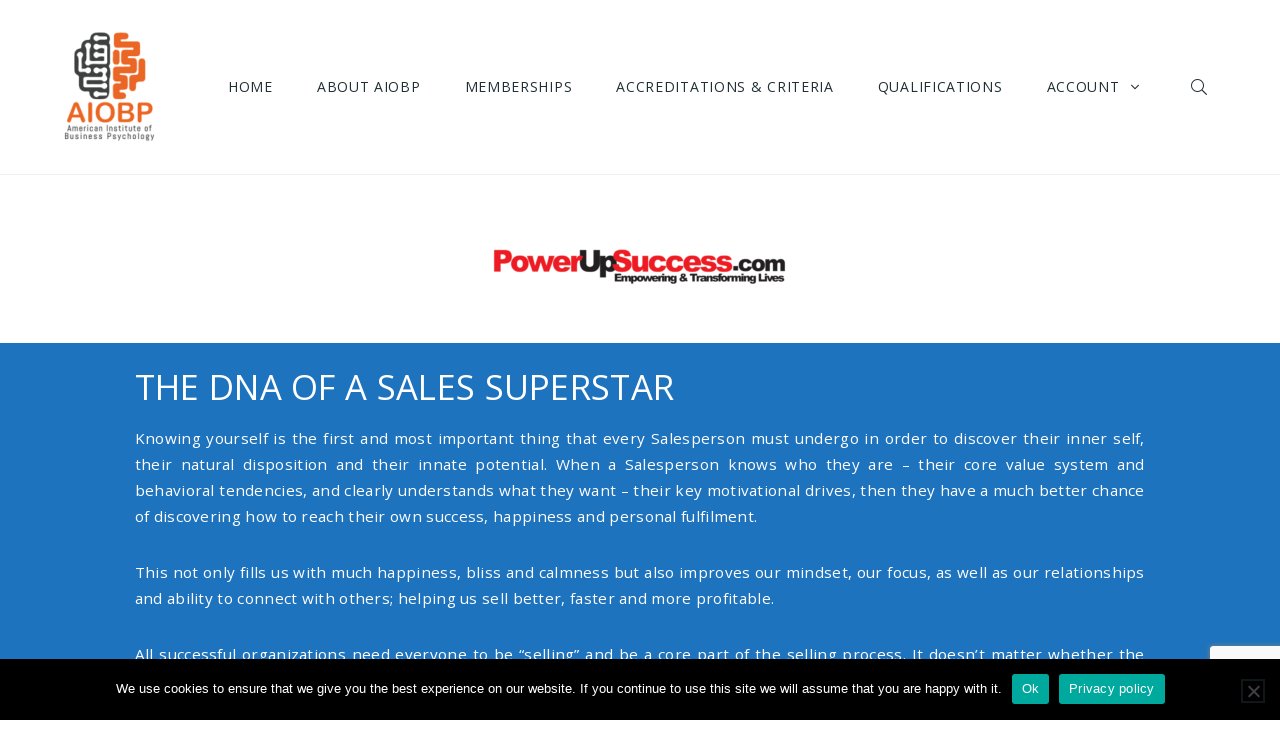

--- FILE ---
content_type: text/html; charset=UTF-8
request_url: https://www.aiobp.org/organization/sales-dna-power-success/
body_size: 29651
content:
<!DOCTYPE html>
<!--[if lt IE 7]> <html class="no-js lt-ie9 lt-ie8 lt-ie7" lang="en"> <![endif]-->
<!--[if IE 7]>    <html class="no-js lt-ie9 lt-ie8" lang="en"> <![endif]-->
<!--[if IE 8]>    <html class="no-js lt-ie9" lang="en"> <![endif]-->
<!--[if gt IE 8]><!--> <html lang="en-US"> <!--<![endif]-->
<head>

<meta charset="UTF-8" />

	<meta name="viewport" content="initial-scale=1.0,width=device-width"><link rel="pingback" href="https://www.aiobp.org/xmlrpc.php" />                        <script>
                            /* You can add more configuration options to webfontloader by previously defining the WebFontConfig with your options */
                            if ( typeof WebFontConfig === "undefined" ) {
                                WebFontConfig = new Object();
                            }
                            WebFontConfig['google'] = {families: ['Open+Sans:400,600,300']};

                            (function() {
                                var wf = document.createElement( 'script' );
                                wf.src = 'https://ajax.googleapis.com/ajax/libs/webfont/1.5.3/webfont.js';
                                wf.type = 'text/javascript';
                                wf.async = 'true';
                                var s = document.getElementsByTagName( 'script' )[0];
                                s.parentNode.insertBefore( wf, s );
                            })();
                        </script>
                        <meta name='robots' content='index, follow, max-image-preview:large, max-snippet:-1, max-video-preview:-1' />

	<!-- This site is optimized with the Yoast SEO plugin v24.9 - https://yoast.com/wordpress/plugins/seo/ -->
	<title>Sales DNA By Power Up Success - AIOBP</title>
	<link rel="canonical" href="https://www.aiobp.org/organization/sales-dna-power-success/" />
	<meta property="og:locale" content="en_US" />
	<meta property="og:type" content="article" />
	<meta property="og:title" content="Sales DNA By Power Up Success - AIOBP" />
	<meta property="og:description" content="THE DNA OF A SALES SUPERSTAR Knowing yourself is the first and most important thing that every Salesperson must undergo in order to discover their inner self, their natural disposition and their innate potential. When a Salesperson knows who they are – their core value system and behavioral tendencies, andContinue reading" />
	<meta property="og:url" content="https://www.aiobp.org/organization/sales-dna-power-success/" />
	<meta property="og:site_name" content="AIOBP" />
	<meta property="article:publisher" content="https://www.facebook.com/AIOBP/" />
	<meta property="article:modified_time" content="2017-03-31T17:27:48+00:00" />
	<meta name="twitter:card" content="summary_large_image" />
	<meta name="twitter:site" content="@AIOBP_certified" />
	<meta name="twitter:label1" content="Est. reading time" />
	<meta name="twitter:data1" content="2 minutes" />
	<script type="application/ld+json" class="yoast-schema-graph">{"@context":"https://schema.org","@graph":[{"@type":"WebPage","@id":"https://www.aiobp.org/organization/sales-dna-power-success/","url":"https://www.aiobp.org/organization/sales-dna-power-success/","name":"Sales DNA By Power Up Success - AIOBP","isPartOf":{"@id":"https://www.aiobp.org/#website"},"datePublished":"2017-03-31T16:13:51+00:00","dateModified":"2017-03-31T17:27:48+00:00","breadcrumb":{"@id":"https://www.aiobp.org/organization/sales-dna-power-success/#breadcrumb"},"inLanguage":"en-US","potentialAction":[{"@type":"ReadAction","target":["https://www.aiobp.org/organization/sales-dna-power-success/"]}]},{"@type":"BreadcrumbList","@id":"https://www.aiobp.org/organization/sales-dna-power-success/#breadcrumb","itemListElement":[{"@type":"ListItem","position":1,"name":"Home","item":"https://www.aiobp.org/"},{"@type":"ListItem","position":2,"name":"AIOBP Accredited Methodologies","item":"https://www.aiobp.org/organization/"},{"@type":"ListItem","position":3,"name":"Sales DNA By Power Up Success"}]},{"@type":"WebSite","@id":"https://www.aiobp.org/#website","url":"https://www.aiobp.org/","name":"AIOBP","description":"Accreditation and Certification for Training and Coaching","potentialAction":[{"@type":"SearchAction","target":{"@type":"EntryPoint","urlTemplate":"https://www.aiobp.org/?s={search_term_string}"},"query-input":{"@type":"PropertyValueSpecification","valueRequired":true,"valueName":"search_term_string"}}],"inLanguage":"en-US"}]}</script>
	<!-- / Yoast SEO plugin. -->


<link rel='dns-prefetch' href='//ajax.googleapis.com' />
<link rel='dns-prefetch' href='//fonts.googleapis.com' />
<link rel="alternate" type="application/rss+xml" title="AIOBP &raquo; Feed" href="https://www.aiobp.org/feed/" />
<link rel="alternate" title="oEmbed (JSON)" type="application/json+oembed" href="https://www.aiobp.org/wp-json/oembed/1.0/embed?url=https%3A%2F%2Fwww.aiobp.org%2Forganization%2Fsales-dna-power-success%2F" />
<link rel="alternate" title="oEmbed (XML)" type="text/xml+oembed" href="https://www.aiobp.org/wp-json/oembed/1.0/embed?url=https%3A%2F%2Fwww.aiobp.org%2Forganization%2Fsales-dna-power-success%2F&#038;format=xml" />
<style type="text/css">.skinset-background .entry p > a,.skinset-background .entry p span > a {box-shadow: 0 1px 0 rgba(122,169,60,1);}#acoda_dropmenu > li > a { border-left: 0px;border-right: 0px;border-top: 0px;border-bottom: 0px;border-style: none;border-color: transparent;}#header-wrap {background-position: center center;}#header-wrap {background-repeat: no-repeat;}.intro-wrap {background-position: center center;}.intro-wrap {background-repeat: no-repeat;}#footer-wrap {background-position: center center;}#footer-wrap {background-repeat: no-repeat;}.skinset-main {background-position: center center;}.skinset-main {background-repeat: no-repeat;}.skinset-background {background-position: center center;}.skinset-background {background-repeat: no-repeat;}</style><style type="text/css">#container #content {padding-top:0;padding-bottom:0;}@media only screen and (max-width: 64.063em) {#header.stuck { z-index:1000; position:fixed;}.sticky_menu #header.stuck #header-logo,#header.stuck .dock-panel li { display:none;}#header.stuck .dock-panel li.dock-menu-trigger { display:inline-block;}#header.stuck > .inner-wrap { min-height:0 !important;}#header.stuck .dock-panel-wrap { padding: 0rem 0.9375rem;}#header-wrap.layout_3 #header.stuck #acoda-tabs,#header-wrap.layout_3 #header.stuck #header-logo { margin-left:0; margin-right:0; display:inherit; clear:none;}#header.stuck #header-logo #logo .description {display:none;}}div#comments {display: none !important;}#container input[type="submit"], #container input[type="button"] {    background-color: #ea6624 !important;    color: #fff !important;}.um-field-c .um-field-checkbox {    padding-bottom: 20px !important;}.cn-button.bootstrap {    background: #2a2a2a !important;}.dock-panel-wrap .dock-tab-wrapper span.pointer {display:none;}@media only screen and (min-width: 64.063em) {body.dock-active #container {transform: translateX(400px);}.dock-panel-wrap.dockpanel_type_2.skinset-dockbar.acoda-skin .dock-tab-wrapper {max-width:400px;}.dock-panel-wrap.dockpanel_type_2 .dock-tab-wrapper .background-wrap { vertical-align:top; padding-top:30px;}}@media only screen and (min-width: 64.063em) {#acoda-tabs ul#acoda_dropmenu > li > ul.sub-menu { margin-left:7px;}.layout_top #header .inner-wrap { display:table; width:100%;}.header_top #header .cell-wrap { display:table-cell; vertical-align:middle;}#header.stuck { left:0;  top:0; z-index:1000; position:fixed; height:auto; box-shadow: 0 0 20px rgba(0,0,0,0.05); transform: translateY(-100%);}#header-wrap #header.stuck .inner-wrap { padding-top:0; padding-bottom:0;}#header.stuck.animate { transition: transform 300ms ease-out 200ms; transform: translateY(0);}#header.stuck > .inner-wrap { min-height:0 !important;}.sticky_menu #header.stuck #header-logo { display:none;}#header.stuck #acoda-tabs > ul {font-size:1rem;}.layout-boxed #header.stuck {max-width:100%;}body.admin-bar #header.stuck {margin-top:32px !important;}#header-wrap.layout_3 #header.stuck #acoda-tabs,#header-wrap.layout_3 #header.stuck #header-logo { margin-left:0; margin-right:0; display:inherit; clear:none;}#header.stuck #header-logo #logo .description {display:none;}div#header.wide .inner-wrap,div#header.wide .menu-wrap,div#container.layout-boxed,.intro-wrap.wide .intro-text,.compose-mode div.acoda-page-animate .row.vc_row-parent > .vc_container-block,.acoda-page-animate .row.vc_row-parent > .row-content-wrap > div.row-inner-wrap,#container.layout-boxed div.dynamic-frame.row,#container .intro-wrap-inner,.lowerfooter,div.row {max-width:1220px;}#container.layout-boxed,#container.layout-wide {margin-top:0;margin-right:;margin-bottom:0;margin-left:;}#container #content {padding-right:0;padding-left:0;}.blog_header_wrap {padding-top:0;padding-right:0;padding-left:0;}.acoda-sidebar .sidebar {padding-top:0;padding-right:0;padding-bottom:0;padding-left:0;}#container #header-logo {margin-top:30px;margin-right:0;margin-bottom:30px;margin-left:0;}#header-wrap #header .inner-wrap, #header .menu-wrap.wide {padding-top:0;padding-right:30px;padding-bottom:0;padding-left:30px;}#container .dock-panel-wrap.skinset-dockbar {padding-top:0;padding-right:0;padding-bottom:0;padding-left:15px;}#container #footer-wrap #footer {padding-top:30px;padding-right:30px;padding-bottom:30px;padding-left:30px;}#container #footer-wrap #footer .block.columns {padding-top:0;padding-right:30px;padding-bottom:0;padding-left:30px;}#container #footer-wrap #footer > .content {margin: 0 -30px;}#container #footer-wrap .lowerfooter {padding-left: 30px;padding-right: 30px;}.inline #acoda-tabs,.stacked #acoda-tabs #acoda_dropmenu {margin-top:30px;margin-right:0;margin-bottom:30px;margin-left:0;}#container #content.layout_two,#container #content.layout_three,#container #content.layout_four,#container #content.layout_five,#container #content.layout_six {width: calc( 100% - 33% );}#container .acoda-sidebar.layout_two,#container .acoda-sidebar.layout_three,#container .acoda-sidebar.layout_four,#container .acoda-sidebar.layout_five,#container .acoda-sidebar.layout_six {width: 33%;}#container #content.layout_three,#container #content.layout_five,#container #content.layout_six {width: calc( 100% - 25% - 25% );}#container #content.layout_six {margin-left: 25%;}#container .acoda-sidebar.layout_three,#container .acoda-sidebar.layout_five,#container .acoda-sidebar.layout_six {width: 25%;}#container .acoda-sidebar.layout_six.side_one {margin-left: calc( 25% - 100% );}}.preloader-wrapper {display: inline-block;position: fixed;width: 50px;height: 50px;top:50%;left:50%;margin:-25px 0 0 -25px;}.preloader-wrapper.active {-webkit-animation: container-rotate 1568ms linear infinite;animation: container-rotate 1568ms linear infinite}@-webkit-keyframes container-rotate {to {-webkit-transform: rotate(360deg)}}@keyframes container-rotate {to {-webkit-transform: rotate(360deg);transform: rotate(360deg)}}.spinner-layer {position: absolute;width: 100%;height: 100%;opacity: 0;}.active .spinner-layer {opacity: 1;-webkit-animation: fill-unfill-rotate 5332ms cubic-bezier(0.4, 0, 0.2, 1) infinite both;animation: fill-unfill-rotate 5332ms cubic-bezier(0.4, 0, 0.2, 1) infinite both}@-webkit-keyframes fill-unfill-rotate {12.5% {-webkit-transform: rotate(135deg)}25% {-webkit-transform: rotate(270deg)}37.5% {-webkit-transform: rotate(405deg)}50% {-webkit-transform: rotate(540deg)}62.5% {-webkit-transform: rotate(675deg)}75% {-webkit-transform: rotate(810deg)}87.5% {-webkit-transform: rotate(945deg)}to {-webkit-transform: rotate(1080deg)}}@keyframes fill-unfill-rotate {12.5% {-webkit-transform: rotate(135deg);transform: rotate(135deg)}25% {-webkit-transform: rotate(270deg);transform: rotate(270deg)}37.5% {-webkit-transform: rotate(405deg);transform: rotate(405deg)}50% {-webkit-transform: rotate(540deg);transform: rotate(540deg)}62.5% {-webkit-transform: rotate(675deg);transform: rotate(675deg)}75% {-webkit-transform: rotate(810deg);transform: rotate(810deg)}87.5% {-webkit-transform: rotate(945deg);transform: rotate(945deg)}to {-webkit-transform: rotate(1080deg);transform: rotate(1080deg)}}.gap-patch {position: absolute;top: 0;left: 45%;width: 10%;height: 100%;overflow: hidden;border-color: inherit}.gap-patch .circle {width: 1000%;left: -450%}.circle-clipper {display: inline-block;position: relative;width: 50%;height: 100%;overflow: hidden;border-color: inherit;}.circle-clipper .circle {width: 200%;height: 100%;border-width: 5px;border-style: solid;border-color: inherit;border-bottom-color: transparent !important;border-radius: 50%;-webkit-animation: none;animation: none;position: absolute;top: 0;right: 0;bottom: 0;}.circle-clipper.left .circle {left: 0;border-right-color: transparent !important;-webkit-transform: rotate(129deg);transform: rotate(129deg)}.circle-clipper.right .circle {left: -100%;border-left-color: transparent !important;-webkit-transform: rotate(-129deg);transform: rotate(-129deg)}.active .circle-clipper.left .circle {-webkit-animation: left-spin 1333ms cubic-bezier(0.4, 0, 0.2, 1) infinite both;animation: left-spin 1333ms cubic-bezier(0.4, 0, 0.2, 1) infinite both}.active .circle-clipper.right .circle {-webkit-animation: right-spin 1333ms cubic-bezier(0.4, 0, 0.2, 1) infinite both;animation: right-spin 1333ms cubic-bezier(0.4, 0, 0.2, 1) infinite both}@-webkit-keyframes left-spin {from {-webkit-transform: rotate(130deg)}50% {-webkit-transform: rotate(-5deg)}to {-webkit-transform: rotate(130deg)}}@keyframes left-spin {from {-webkit-transform: rotate(130deg);transform: rotate(130deg)}50% {-webkit-transform: rotate(-5deg);transform: rotate(-5deg)}to {-webkit-transform: rotate(130deg);transform: rotate(130deg)}}@-webkit-keyframes right-spin {from {-webkit-transform: rotate(-130deg)}50% {-webkit-transform: rotate(5deg)}to {-webkit-transform: rotate(-130deg)}}@keyframes right-spin {from {-webkit-transform: rotate(-130deg);transform: rotate(-130deg)}50% {-webkit-transform: rotate(5deg);transform: rotate(5deg)}to {-webkit-transform: rotate(-130deg);transform: rotate(-130deg)}}body.loaded .preloader-wrapper {-webkit-animation: container-rotate 1568ms linear infinite, fade-out 200ms cubic-bezier(0.4, 0, 0.2, 1) normal forwards;animation: container-rotate 1568ms linear infinite, fade-out 200ms cubic-bezier(0.4, 0, 0.2, 1) normal forwards;}@-webkit-keyframes fade-out {from {opacity: 1}to {opacity: 0}}@keyframes fade-out {from {opacity: 1}to {opacity: 0}}</style><style id='wp-img-auto-sizes-contain-inline-css' type='text/css'>
img:is([sizes=auto i],[sizes^="auto," i]){contain-intrinsic-size:3000px 1500px}
/*# sourceURL=wp-img-auto-sizes-contain-inline-css */
</style>
<style id='wp-emoji-styles-inline-css' type='text/css'>

	img.wp-smiley, img.emoji {
		display: inline !important;
		border: none !important;
		box-shadow: none !important;
		height: 1em !important;
		width: 1em !important;
		margin: 0 0.07em !important;
		vertical-align: -0.1em !important;
		background: none !important;
		padding: 0 !important;
	}
/*# sourceURL=wp-emoji-styles-inline-css */
</style>
<style id='wp-block-library-inline-css' type='text/css'>
:root{--wp-block-synced-color:#7a00df;--wp-block-synced-color--rgb:122,0,223;--wp-bound-block-color:var(--wp-block-synced-color);--wp-editor-canvas-background:#ddd;--wp-admin-theme-color:#007cba;--wp-admin-theme-color--rgb:0,124,186;--wp-admin-theme-color-darker-10:#006ba1;--wp-admin-theme-color-darker-10--rgb:0,107,160.5;--wp-admin-theme-color-darker-20:#005a87;--wp-admin-theme-color-darker-20--rgb:0,90,135;--wp-admin-border-width-focus:2px}@media (min-resolution:192dpi){:root{--wp-admin-border-width-focus:1.5px}}.wp-element-button{cursor:pointer}:root .has-very-light-gray-background-color{background-color:#eee}:root .has-very-dark-gray-background-color{background-color:#313131}:root .has-very-light-gray-color{color:#eee}:root .has-very-dark-gray-color{color:#313131}:root .has-vivid-green-cyan-to-vivid-cyan-blue-gradient-background{background:linear-gradient(135deg,#00d084,#0693e3)}:root .has-purple-crush-gradient-background{background:linear-gradient(135deg,#34e2e4,#4721fb 50%,#ab1dfe)}:root .has-hazy-dawn-gradient-background{background:linear-gradient(135deg,#faaca8,#dad0ec)}:root .has-subdued-olive-gradient-background{background:linear-gradient(135deg,#fafae1,#67a671)}:root .has-atomic-cream-gradient-background{background:linear-gradient(135deg,#fdd79a,#004a59)}:root .has-nightshade-gradient-background{background:linear-gradient(135deg,#330968,#31cdcf)}:root .has-midnight-gradient-background{background:linear-gradient(135deg,#020381,#2874fc)}:root{--wp--preset--font-size--normal:16px;--wp--preset--font-size--huge:42px}.has-regular-font-size{font-size:1em}.has-larger-font-size{font-size:2.625em}.has-normal-font-size{font-size:var(--wp--preset--font-size--normal)}.has-huge-font-size{font-size:var(--wp--preset--font-size--huge)}.has-text-align-center{text-align:center}.has-text-align-left{text-align:left}.has-text-align-right{text-align:right}.has-fit-text{white-space:nowrap!important}#end-resizable-editor-section{display:none}.aligncenter{clear:both}.items-justified-left{justify-content:flex-start}.items-justified-center{justify-content:center}.items-justified-right{justify-content:flex-end}.items-justified-space-between{justify-content:space-between}.screen-reader-text{border:0;clip-path:inset(50%);height:1px;margin:-1px;overflow:hidden;padding:0;position:absolute;width:1px;word-wrap:normal!important}.screen-reader-text:focus{background-color:#ddd;clip-path:none;color:#444;display:block;font-size:1em;height:auto;left:5px;line-height:normal;padding:15px 23px 14px;text-decoration:none;top:5px;width:auto;z-index:100000}html :where(.has-border-color){border-style:solid}html :where([style*=border-top-color]){border-top-style:solid}html :where([style*=border-right-color]){border-right-style:solid}html :where([style*=border-bottom-color]){border-bottom-style:solid}html :where([style*=border-left-color]){border-left-style:solid}html :where([style*=border-width]){border-style:solid}html :where([style*=border-top-width]){border-top-style:solid}html :where([style*=border-right-width]){border-right-style:solid}html :where([style*=border-bottom-width]){border-bottom-style:solid}html :where([style*=border-left-width]){border-left-style:solid}html :where(img[class*=wp-image-]){height:auto;max-width:100%}:where(figure){margin:0 0 1em}html :where(.is-position-sticky){--wp-admin--admin-bar--position-offset:var(--wp-admin--admin-bar--height,0px)}@media screen and (max-width:600px){html :where(.is-position-sticky){--wp-admin--admin-bar--position-offset:0px}}

/*# sourceURL=wp-block-library-inline-css */
</style><style id='global-styles-inline-css' type='text/css'>
:root{--wp--preset--aspect-ratio--square: 1;--wp--preset--aspect-ratio--4-3: 4/3;--wp--preset--aspect-ratio--3-4: 3/4;--wp--preset--aspect-ratio--3-2: 3/2;--wp--preset--aspect-ratio--2-3: 2/3;--wp--preset--aspect-ratio--16-9: 16/9;--wp--preset--aspect-ratio--9-16: 9/16;--wp--preset--color--black: #000000;--wp--preset--color--cyan-bluish-gray: #abb8c3;--wp--preset--color--white: #ffffff;--wp--preset--color--pale-pink: #f78da7;--wp--preset--color--vivid-red: #cf2e2e;--wp--preset--color--luminous-vivid-orange: #ff6900;--wp--preset--color--luminous-vivid-amber: #fcb900;--wp--preset--color--light-green-cyan: #7bdcb5;--wp--preset--color--vivid-green-cyan: #00d084;--wp--preset--color--pale-cyan-blue: #8ed1fc;--wp--preset--color--vivid-cyan-blue: #0693e3;--wp--preset--color--vivid-purple: #9b51e0;--wp--preset--color--body-text-color: #a156b4;--wp--preset--gradient--vivid-cyan-blue-to-vivid-purple: linear-gradient(135deg,rgb(6,147,227) 0%,rgb(155,81,224) 100%);--wp--preset--gradient--light-green-cyan-to-vivid-green-cyan: linear-gradient(135deg,rgb(122,220,180) 0%,rgb(0,208,130) 100%);--wp--preset--gradient--luminous-vivid-amber-to-luminous-vivid-orange: linear-gradient(135deg,rgb(252,185,0) 0%,rgb(255,105,0) 100%);--wp--preset--gradient--luminous-vivid-orange-to-vivid-red: linear-gradient(135deg,rgb(255,105,0) 0%,rgb(207,46,46) 100%);--wp--preset--gradient--very-light-gray-to-cyan-bluish-gray: linear-gradient(135deg,rgb(238,238,238) 0%,rgb(169,184,195) 100%);--wp--preset--gradient--cool-to-warm-spectrum: linear-gradient(135deg,rgb(74,234,220) 0%,rgb(151,120,209) 20%,rgb(207,42,186) 40%,rgb(238,44,130) 60%,rgb(251,105,98) 80%,rgb(254,248,76) 100%);--wp--preset--gradient--blush-light-purple: linear-gradient(135deg,rgb(255,206,236) 0%,rgb(152,150,240) 100%);--wp--preset--gradient--blush-bordeaux: linear-gradient(135deg,rgb(254,205,165) 0%,rgb(254,45,45) 50%,rgb(107,0,62) 100%);--wp--preset--gradient--luminous-dusk: linear-gradient(135deg,rgb(255,203,112) 0%,rgb(199,81,192) 50%,rgb(65,88,208) 100%);--wp--preset--gradient--pale-ocean: linear-gradient(135deg,rgb(255,245,203) 0%,rgb(182,227,212) 50%,rgb(51,167,181) 100%);--wp--preset--gradient--electric-grass: linear-gradient(135deg,rgb(202,248,128) 0%,rgb(113,206,126) 100%);--wp--preset--gradient--midnight: linear-gradient(135deg,rgb(2,3,129) 0%,rgb(40,116,252) 100%);--wp--preset--font-size--small: 13px;--wp--preset--font-size--medium: 20px;--wp--preset--font-size--large: 36px;--wp--preset--font-size--x-large: 42px;--wp--preset--spacing--20: 0.44rem;--wp--preset--spacing--30: 0.67rem;--wp--preset--spacing--40: 1rem;--wp--preset--spacing--50: 1.5rem;--wp--preset--spacing--60: 2.25rem;--wp--preset--spacing--70: 3.38rem;--wp--preset--spacing--80: 5.06rem;--wp--preset--shadow--natural: 6px 6px 9px rgba(0, 0, 0, 0.2);--wp--preset--shadow--deep: 12px 12px 50px rgba(0, 0, 0, 0.4);--wp--preset--shadow--sharp: 6px 6px 0px rgba(0, 0, 0, 0.2);--wp--preset--shadow--outlined: 6px 6px 0px -3px rgb(255, 255, 255), 6px 6px rgb(0, 0, 0);--wp--preset--shadow--crisp: 6px 6px 0px rgb(0, 0, 0);}:where(.is-layout-flex){gap: 0.5em;}:where(.is-layout-grid){gap: 0.5em;}body .is-layout-flex{display: flex;}.is-layout-flex{flex-wrap: wrap;align-items: center;}.is-layout-flex > :is(*, div){margin: 0;}body .is-layout-grid{display: grid;}.is-layout-grid > :is(*, div){margin: 0;}:where(.wp-block-columns.is-layout-flex){gap: 2em;}:where(.wp-block-columns.is-layout-grid){gap: 2em;}:where(.wp-block-post-template.is-layout-flex){gap: 1.25em;}:where(.wp-block-post-template.is-layout-grid){gap: 1.25em;}.has-black-color{color: var(--wp--preset--color--black) !important;}.has-cyan-bluish-gray-color{color: var(--wp--preset--color--cyan-bluish-gray) !important;}.has-white-color{color: var(--wp--preset--color--white) !important;}.has-pale-pink-color{color: var(--wp--preset--color--pale-pink) !important;}.has-vivid-red-color{color: var(--wp--preset--color--vivid-red) !important;}.has-luminous-vivid-orange-color{color: var(--wp--preset--color--luminous-vivid-orange) !important;}.has-luminous-vivid-amber-color{color: var(--wp--preset--color--luminous-vivid-amber) !important;}.has-light-green-cyan-color{color: var(--wp--preset--color--light-green-cyan) !important;}.has-vivid-green-cyan-color{color: var(--wp--preset--color--vivid-green-cyan) !important;}.has-pale-cyan-blue-color{color: var(--wp--preset--color--pale-cyan-blue) !important;}.has-vivid-cyan-blue-color{color: var(--wp--preset--color--vivid-cyan-blue) !important;}.has-vivid-purple-color{color: var(--wp--preset--color--vivid-purple) !important;}.has-black-background-color{background-color: var(--wp--preset--color--black) !important;}.has-cyan-bluish-gray-background-color{background-color: var(--wp--preset--color--cyan-bluish-gray) !important;}.has-white-background-color{background-color: var(--wp--preset--color--white) !important;}.has-pale-pink-background-color{background-color: var(--wp--preset--color--pale-pink) !important;}.has-vivid-red-background-color{background-color: var(--wp--preset--color--vivid-red) !important;}.has-luminous-vivid-orange-background-color{background-color: var(--wp--preset--color--luminous-vivid-orange) !important;}.has-luminous-vivid-amber-background-color{background-color: var(--wp--preset--color--luminous-vivid-amber) !important;}.has-light-green-cyan-background-color{background-color: var(--wp--preset--color--light-green-cyan) !important;}.has-vivid-green-cyan-background-color{background-color: var(--wp--preset--color--vivid-green-cyan) !important;}.has-pale-cyan-blue-background-color{background-color: var(--wp--preset--color--pale-cyan-blue) !important;}.has-vivid-cyan-blue-background-color{background-color: var(--wp--preset--color--vivid-cyan-blue) !important;}.has-vivid-purple-background-color{background-color: var(--wp--preset--color--vivid-purple) !important;}.has-black-border-color{border-color: var(--wp--preset--color--black) !important;}.has-cyan-bluish-gray-border-color{border-color: var(--wp--preset--color--cyan-bluish-gray) !important;}.has-white-border-color{border-color: var(--wp--preset--color--white) !important;}.has-pale-pink-border-color{border-color: var(--wp--preset--color--pale-pink) !important;}.has-vivid-red-border-color{border-color: var(--wp--preset--color--vivid-red) !important;}.has-luminous-vivid-orange-border-color{border-color: var(--wp--preset--color--luminous-vivid-orange) !important;}.has-luminous-vivid-amber-border-color{border-color: var(--wp--preset--color--luminous-vivid-amber) !important;}.has-light-green-cyan-border-color{border-color: var(--wp--preset--color--light-green-cyan) !important;}.has-vivid-green-cyan-border-color{border-color: var(--wp--preset--color--vivid-green-cyan) !important;}.has-pale-cyan-blue-border-color{border-color: var(--wp--preset--color--pale-cyan-blue) !important;}.has-vivid-cyan-blue-border-color{border-color: var(--wp--preset--color--vivid-cyan-blue) !important;}.has-vivid-purple-border-color{border-color: var(--wp--preset--color--vivid-purple) !important;}.has-vivid-cyan-blue-to-vivid-purple-gradient-background{background: var(--wp--preset--gradient--vivid-cyan-blue-to-vivid-purple) !important;}.has-light-green-cyan-to-vivid-green-cyan-gradient-background{background: var(--wp--preset--gradient--light-green-cyan-to-vivid-green-cyan) !important;}.has-luminous-vivid-amber-to-luminous-vivid-orange-gradient-background{background: var(--wp--preset--gradient--luminous-vivid-amber-to-luminous-vivid-orange) !important;}.has-luminous-vivid-orange-to-vivid-red-gradient-background{background: var(--wp--preset--gradient--luminous-vivid-orange-to-vivid-red) !important;}.has-very-light-gray-to-cyan-bluish-gray-gradient-background{background: var(--wp--preset--gradient--very-light-gray-to-cyan-bluish-gray) !important;}.has-cool-to-warm-spectrum-gradient-background{background: var(--wp--preset--gradient--cool-to-warm-spectrum) !important;}.has-blush-light-purple-gradient-background{background: var(--wp--preset--gradient--blush-light-purple) !important;}.has-blush-bordeaux-gradient-background{background: var(--wp--preset--gradient--blush-bordeaux) !important;}.has-luminous-dusk-gradient-background{background: var(--wp--preset--gradient--luminous-dusk) !important;}.has-pale-ocean-gradient-background{background: var(--wp--preset--gradient--pale-ocean) !important;}.has-electric-grass-gradient-background{background: var(--wp--preset--gradient--electric-grass) !important;}.has-midnight-gradient-background{background: var(--wp--preset--gradient--midnight) !important;}.has-small-font-size{font-size: var(--wp--preset--font-size--small) !important;}.has-medium-font-size{font-size: var(--wp--preset--font-size--medium) !important;}.has-large-font-size{font-size: var(--wp--preset--font-size--large) !important;}.has-x-large-font-size{font-size: var(--wp--preset--font-size--x-large) !important;}
/*# sourceURL=global-styles-inline-css */
</style>

<style id='classic-theme-styles-inline-css' type='text/css'>
/*! This file is auto-generated */
.wp-block-button__link{color:#fff;background-color:#32373c;border-radius:9999px;box-shadow:none;text-decoration:none;padding:calc(.667em + 2px) calc(1.333em + 2px);font-size:1.125em}.wp-block-file__button{background:#32373c;color:#fff;text-decoration:none}
/*# sourceURL=/wp-includes/css/classic-themes.min.css */
</style>
<link rel='stylesheet' id='cookie-notice-front-css' href='https://www.aiobp.org/wp-content/plugins/cookie-notice/css/front.min.css?ver=2.5.9' type='text/css' media='all' />
<link rel='stylesheet' id='jquery-ui-standard-css-css' href='//ajax.googleapis.com/ajax/libs/jqueryui/1.11.2/themes/smoothness/jquery-ui.css?ver=6.9' type='text/css' media='all' />
<link rel='stylesheet' id='pmpro_frontend_base-css' href='https://www.aiobp.org/wp-content/plugins/paid-memberships-pro/css/frontend/base.css?ver=3.4.6' type='text/css' media='all' />
<link rel='stylesheet' id='pmpro_frontend_variation_1-css' href='https://www.aiobp.org/wp-content/plugins/paid-memberships-pro/css/frontend/variation_1.css?ver=3.4.6' type='text/css' media='all' />
<link rel='stylesheet' id='acoda-style-css' href='https://www.aiobp.org/wp-content/themes/DynamiX-Child/style.css' type='text/css' media='all' />
<link rel='stylesheet' id='ilightbox-css' href='https://www.aiobp.org/wp-content/themes/DynamiX/css/ilightbox.css' type='text/css' media='all' />
<link rel='stylesheet' id='ilightbox-flat-dark-css' href='https://www.aiobp.org/wp-content/themes/DynamiX/css/ilightbox/flat-dark-skin/skin.css' type='text/css' media='all' />
<link rel='stylesheet' id='fontawesome-css' href='https://www.aiobp.org/wp-content/themes/DynamiX/css/font-icons/fontawesome/css/fontawesome-all.min.css' type='text/css' media='all' />
<link rel='stylesheet' id='js_composer_front-css' href='https://www.aiobp.org/wp-content/plugins/js_composer/assets/css/js_composer.min.css?ver=7.9' type='text/css' media='all' />
<link rel='stylesheet' id='um_modal-css' href='https://www.aiobp.org/wp-content/plugins/ultimate-member/assets/css/um-modal.min.css?ver=2.10.4' type='text/css' media='all' />
<link rel='stylesheet' id='um_ui-css' href='https://www.aiobp.org/wp-content/plugins/ultimate-member/assets/libs/jquery-ui/jquery-ui.min.css?ver=1.13.2' type='text/css' media='all' />
<link rel='stylesheet' id='um_tipsy-css' href='https://www.aiobp.org/wp-content/plugins/ultimate-member/assets/libs/tipsy/tipsy.min.css?ver=1.0.0a' type='text/css' media='all' />
<link rel='stylesheet' id='um_raty-css' href='https://www.aiobp.org/wp-content/plugins/ultimate-member/assets/libs/raty/um-raty.min.css?ver=2.6.0' type='text/css' media='all' />
<link rel='stylesheet' id='select2-css' href='https://www.aiobp.org/wp-content/plugins/ultimate-member/assets/libs/select2/select2.min.css?ver=4.0.13' type='text/css' media='all' />
<link rel='stylesheet' id='um_fileupload-css' href='https://www.aiobp.org/wp-content/plugins/ultimate-member/assets/css/um-fileupload.min.css?ver=2.10.4' type='text/css' media='all' />
<link rel='stylesheet' id='um_confirm-css' href='https://www.aiobp.org/wp-content/plugins/ultimate-member/assets/libs/um-confirm/um-confirm.min.css?ver=1.0' type='text/css' media='all' />
<link rel='stylesheet' id='um_datetime-css' href='https://www.aiobp.org/wp-content/plugins/ultimate-member/assets/libs/pickadate/default.min.css?ver=3.6.2' type='text/css' media='all' />
<link rel='stylesheet' id='um_datetime_date-css' href='https://www.aiobp.org/wp-content/plugins/ultimate-member/assets/libs/pickadate/default.date.min.css?ver=3.6.2' type='text/css' media='all' />
<link rel='stylesheet' id='um_datetime_time-css' href='https://www.aiobp.org/wp-content/plugins/ultimate-member/assets/libs/pickadate/default.time.min.css?ver=3.6.2' type='text/css' media='all' />
<link rel='stylesheet' id='um_fonticons_ii-css' href='https://www.aiobp.org/wp-content/plugins/ultimate-member/assets/libs/legacy/fonticons/fonticons-ii.min.css?ver=2.10.4' type='text/css' media='all' />
<link rel='stylesheet' id='um_fonticons_fa-css' href='https://www.aiobp.org/wp-content/plugins/ultimate-member/assets/libs/legacy/fonticons/fonticons-fa.min.css?ver=2.10.4' type='text/css' media='all' />
<link rel='stylesheet' id='um_fontawesome-css' href='https://www.aiobp.org/wp-content/plugins/ultimate-member/assets/css/um-fontawesome.min.css?ver=6.5.2' type='text/css' media='all' />
<link rel='stylesheet' id='um_common-css' href='https://www.aiobp.org/wp-content/plugins/ultimate-member/assets/css/common.min.css?ver=2.10.4' type='text/css' media='all' />
<link rel='stylesheet' id='um_responsive-css' href='https://www.aiobp.org/wp-content/plugins/ultimate-member/assets/css/um-responsive.min.css?ver=2.10.4' type='text/css' media='all' />
<link rel='stylesheet' id='um_styles-css' href='https://www.aiobp.org/wp-content/plugins/ultimate-member/assets/css/um-styles.min.css?ver=2.10.4' type='text/css' media='all' />
<link rel='stylesheet' id='um_crop-css' href='https://www.aiobp.org/wp-content/plugins/ultimate-member/assets/libs/cropper/cropper.min.css?ver=1.6.1' type='text/css' media='all' />
<link rel='stylesheet' id='um_profile-css' href='https://www.aiobp.org/wp-content/plugins/ultimate-member/assets/css/um-profile.min.css?ver=2.10.4' type='text/css' media='all' />
<link rel='stylesheet' id='um_account-css' href='https://www.aiobp.org/wp-content/plugins/ultimate-member/assets/css/um-account.min.css?ver=2.10.4' type='text/css' media='all' />
<link rel='stylesheet' id='um_misc-css' href='https://www.aiobp.org/wp-content/plugins/ultimate-member/assets/css/um-misc.min.css?ver=2.10.4' type='text/css' media='all' />
<link rel='stylesheet' id='um_default_css-css' href='https://www.aiobp.org/wp-content/plugins/ultimate-member/assets/css/um-old-default.min.css?ver=2.10.4' type='text/css' media='all' />
<link rel='stylesheet' id='um_old_css-css' href='https://www.aiobp.org/wp-content/plugins/ultimate-member/../../uploads/ultimatemember/um_old_settings.css?ver=2.0.0' type='text/css' media='all' />
<link rel='stylesheet' id='vc_animate-css-css' href='https://www.aiobp.org/wp-content/plugins/js_composer/assets/lib/vendor/node_modules/animate.css/animate.min.css?ver=7.9' type='text/css' media='all' />
<link rel='stylesheet' id='vc_font_awesome_5_shims-css' href='https://www.aiobp.org/wp-content/plugins/js_composer/assets/lib/vendor/node_modules/@fortawesome/fontawesome-free/css/v4-shims.min.css?ver=7.9' type='text/css' media='all' />
<link rel='stylesheet' id='vc_font_awesome_5-css' href='https://www.aiobp.org/wp-content/plugins/js_composer/assets/lib/vendor/node_modules/@fortawesome/fontawesome-free/css/all.min.css?ver=7.9' type='text/css' media='all' />
<link rel='stylesheet' id='vc_google_fonts_montserratregular700-css' href='https://fonts.googleapis.com/css?family=Montserrat%3Aregular%2C700&#038;ver=7.9' type='text/css' media='all' />
<link rel='stylesheet' id='um_members-css' href='https://www.aiobp.org/wp-content/plugins/ultimate-member/assets/css/um-members.min.css?ver=2.10.4' type='text/css' media='all' />
<script type="text/javascript" id="cookie-notice-front-js-before">
/* <![CDATA[ */
var cnArgs = {"ajaxUrl":"https:\/\/www.aiobp.org\/wp-admin\/admin-ajax.php","nonce":"4c20c9e4aa","hideEffect":"fade","position":"bottom","onScroll":false,"onScrollOffset":100,"onClick":false,"cookieName":"cookie_notice_accepted","cookieTime":2592000,"cookieTimeRejected":2592000,"globalCookie":false,"redirection":false,"cache":false,"revokeCookies":false,"revokeCookiesOpt":"automatic"};

//# sourceURL=cookie-notice-front-js-before
/* ]]> */
</script>
<script type="text/javascript" src="https://www.aiobp.org/wp-content/plugins/cookie-notice/js/front.min.js?ver=2.5.9" id="cookie-notice-front-js"></script>
<script type="text/javascript" src="https://www.aiobp.org/wp-includes/js/jquery/jquery.min.js?ver=3.7.1" id="jquery-core-js"></script>
<script type="text/javascript" src="https://www.aiobp.org/wp-includes/js/jquery/jquery-migrate.min.js?ver=3.4.1" id="jquery-migrate-js"></script>
<script type="text/javascript" src="//www.aiobp.org/wp-content/plugins/revslider/sr6/assets/js/rbtools.min.js?ver=6.7.18" async id="tp-tools-js"></script>
<script type="text/javascript" src="//www.aiobp.org/wp-content/plugins/revslider/sr6/assets/js/rs6.min.js?ver=6.7.18" async id="revmin-js"></script>
<script type="text/javascript" id="ilightbox-js-extra">
/* <![CDATA[ */
var options = {"classes":"","path":"horizontal","thumbnail":"1","opacity":"0.75","infinite":"1","slideshow":"","arrows":"1","skin":"flat-dark"};
//# sourceURL=ilightbox-js-extra
/* ]]> */
</script>
<script type="text/javascript" src="https://www.aiobp.org/wp-content/themes/DynamiX/js/ilightbox.packed.js?ver=6.9" id="ilightbox-js"></script>
<script type="text/javascript" src="https://www.aiobp.org/wp-content/themes/DynamiX/js/acoda-script.pack.js?ver=6.9" id="acoda-script-js"></script>
<script type="text/javascript" src="https://www.aiobp.org/wp-content/themes/DynamiX/js/waypoints.min.js?ver=1" id="waypoints-js"></script>
<script type="text/javascript" id="waypoints-sticky-js-extra">
/* <![CDATA[ */
var elements = {"menu":"1","sidebar":""};
//# sourceURL=waypoints-sticky-js-extra
/* ]]> */
</script>
<script type="text/javascript" src="https://www.aiobp.org/wp-content/themes/DynamiX/js/waypoints-sticky.min.js?ver=1" id="waypoints-sticky-js"></script>
<script type="text/javascript" src="https://www.aiobp.org/wp-content/plugins/ultimate-member/assets/js/um-gdpr.min.js?ver=2.10.4" id="um-gdpr-js"></script>
<script></script><link rel="https://api.w.org/" href="https://www.aiobp.org/wp-json/" /><link rel="alternate" title="JSON" type="application/json" href="https://www.aiobp.org/wp-json/wp/v2/pages/4709" /><link rel="EditURI" type="application/rsd+xml" title="RSD" href="https://www.aiobp.org/xmlrpc.php?rsd" />
<meta name="generator" content="WordPress 6.9" />
<link rel='shortlink' href='https://www.aiobp.org/?p=4709' />
<link rel="shortcut icon" href="https://www.aiobp.org/wp-content/uploads/2020/04/AIOBP-fav.png"  /><script type="text/javascript">
jQuery(document).ready(function($) {
	jQuery( ".test_modal_box" ).dialog({
		autoOpen:false,
		width: 600,
		draggable:false,
		resizable:false,
		modal: true
	});
			
	jQuery(".test_modal").click(function() {
		jQuery(".test_modal_box").dialog('open');
		return false;
	});


	jQuery( ".soon_modal_box" ).dialog({
		autoOpen:false,
		width: 600,
		draggable:false,
		resizable:false,
		modal: true
	});
			
	jQuery(".soon_link").click(function() {
		jQuery(".soon_modal_box").dialog('open');
		return false;
	});

});
</script>
<style type="text/css">
.ui-widget {
font-family: inherit;
font-size: inherit;
}

/*overide jquery ui style*/
.ui-dialog{
 background: #fff url(images/bg.png) no-repeat top left;
 padding:0;
    box-shadow: 0px 1px 14px #343434;
 border-radius: 10px;
 overflow: visible;
}

.ui-dialog-title {
 display:none;
}

.ui-widget-content{
 border: none;
}

.ui-state-default, .ui-widget-content .ui-state-default, .ui-widget-header .ui-state-default {
    border: none;
    background: none;
}
.ui-widget-header {
    border: none;
    background: none;
}
.ui-state-default, .ui-widget-content .ui-state-default, .ui-widget-header .ui-state-default{
	top: -15px;
    right: -21px;
    position: absolute;
    color: #fff;
    background: url(https://aiobp.org/wp-content/uploads/2015/12/close_btn.png) no-repeat top left;
    width: 40px;
    height: 40px;

}
.ui-state-default .ui-icon, .ui-widget-header .ui-icon{
background:none;
}
</style>
<style id="pmpro_colors">:root {
	--pmpro--color--base: #ffffff;
	--pmpro--color--contrast: #222222;
	--pmpro--color--accent: #0c3d54;
	--pmpro--color--accent--variation: hsl( 199,75%,28.5% );
	--pmpro--color--border--variation: hsl( 0,0%,91% );
}</style><script type="text/javascript">
	window._wp_rp_static_base_url = 'https://wprp.sovrn.com/static/';
	window._wp_rp_wp_ajax_url = "https://www.aiobp.org/wp-admin/admin-ajax.php";
	window._wp_rp_plugin_version = '3.6.4';
	window._wp_rp_post_id = '4709';
	window._wp_rp_num_rel_posts = '4';
	window._wp_rp_thumbnails = true;
	window._wp_rp_post_title = 'Sales+DNA+By+Power+Up+Success';
	window._wp_rp_post_tags = [];
	window._wp_rp_promoted_content = true;
</script>
<link rel="stylesheet" href="https://www.aiobp.org/wp-content/plugins/wordpress-23-related-posts-plugin/static/themes/vertical.css?version=3.6.4" />
<style type="text/css">
.related_post_title {
}
ul.related_post {
}
ul.related_post li {
}
ul.related_post li a {
    font-size: 21px !important;
}
ul.related_post li img {
}</style>
<meta name="generator" content="Powered by WPBakery Page Builder - drag and drop page builder for WordPress."/>
<meta name="generator" content="Powered by Slider Revolution 6.7.18 - responsive, Mobile-Friendly Slider Plugin for WordPress with comfortable drag and drop interface." />
<script>function setREVStartSize(e){
			//window.requestAnimationFrame(function() {
				window.RSIW = window.RSIW===undefined ? window.innerWidth : window.RSIW;
				window.RSIH = window.RSIH===undefined ? window.innerHeight : window.RSIH;
				try {
					var pw = document.getElementById(e.c).parentNode.offsetWidth,
						newh;
					pw = pw===0 || isNaN(pw) || (e.l=="fullwidth" || e.layout=="fullwidth") ? window.RSIW : pw;
					e.tabw = e.tabw===undefined ? 0 : parseInt(e.tabw);
					e.thumbw = e.thumbw===undefined ? 0 : parseInt(e.thumbw);
					e.tabh = e.tabh===undefined ? 0 : parseInt(e.tabh);
					e.thumbh = e.thumbh===undefined ? 0 : parseInt(e.thumbh);
					e.tabhide = e.tabhide===undefined ? 0 : parseInt(e.tabhide);
					e.thumbhide = e.thumbhide===undefined ? 0 : parseInt(e.thumbhide);
					e.mh = e.mh===undefined || e.mh=="" || e.mh==="auto" ? 0 : parseInt(e.mh,0);
					if(e.layout==="fullscreen" || e.l==="fullscreen")
						newh = Math.max(e.mh,window.RSIH);
					else{
						e.gw = Array.isArray(e.gw) ? e.gw : [e.gw];
						for (var i in e.rl) if (e.gw[i]===undefined || e.gw[i]===0) e.gw[i] = e.gw[i-1];
						e.gh = e.el===undefined || e.el==="" || (Array.isArray(e.el) && e.el.length==0)? e.gh : e.el;
						e.gh = Array.isArray(e.gh) ? e.gh : [e.gh];
						for (var i in e.rl) if (e.gh[i]===undefined || e.gh[i]===0) e.gh[i] = e.gh[i-1];
											
						var nl = new Array(e.rl.length),
							ix = 0,
							sl;
						e.tabw = e.tabhide>=pw ? 0 : e.tabw;
						e.thumbw = e.thumbhide>=pw ? 0 : e.thumbw;
						e.tabh = e.tabhide>=pw ? 0 : e.tabh;
						e.thumbh = e.thumbhide>=pw ? 0 : e.thumbh;
						for (var i in e.rl) nl[i] = e.rl[i]<window.RSIW ? 0 : e.rl[i];
						sl = nl[0];
						for (var i in nl) if (sl>nl[i] && nl[i]>0) { sl = nl[i]; ix=i;}
						var m = pw>(e.gw[ix]+e.tabw+e.thumbw) ? 1 : (pw-(e.tabw+e.thumbw)) / (e.gw[ix]);
						newh =  (e.gh[ix] * m) + (e.tabh + e.thumbh);
					}
					var el = document.getElementById(e.c);
					if (el!==null && el) el.style.height = newh+"px";
					el = document.getElementById(e.c+"_wrapper");
					if (el!==null && el) {
						el.style.height = newh+"px";
						el.style.display = "block";
					}
				} catch(e){
					console.log("Failure at Presize of Slider:" + e)
				}
			//});
		  };</script>
<style type="text/css" title="dynamic-css" class="options-output">.entry > .wpb_row.row{padding-top:0;padding-bottom:0;}#header.stuck #acoda-tabs ul.menu > li > a{margin-top:0;margin-right:7px;margin-bottom:0;margin-left:7px;}#header.stuck #acoda-tabs ul.menu > li > a{padding-top:15px;padding-right:15px;padding-bottom:15px;padding-left:15px;}#header.stuck #header-logo{margin-top:30px;margin-right:0;margin-bottom:30px;margin-left:0;}#header #acoda-tabs ul.menu > li > a{margin-top:0;margin-right:7px;margin-bottom:0;margin-left:7px;}#header #acoda-tabs ul.menu > li > a{padding-top:15px;padding-right:15px;padding-bottom:15px;padding-left:15px;}.intro-wrap .intro-text{padding-top:30px;padding-right:30px;padding-bottom:30px;padding-left:30px;}</style><style type="text/css" title="dynamic-css" class="options-output">.skinset-main{background-color:#fff;}.skinset-background{font-family:"Open Sans";line-height:26px;letter-spacing:0.02em;font-weight:400;font-style:normal;font-size:0.95rem;opacity: 1;visibility: visible;-webkit-transition: opacity 0.24s ease-in-out;-moz-transition: opacity 0.24s ease-in-out;transition: opacity 0.24s ease-in-out;}.wf-loading .skinset-background,{opacity: 0;}.ie.wf-loading .skinset-background,{visibility: hidden;}.skinset-background,.skinset-background h1>a,.skinset-background h2>a,.skinset-background h3>a,.skinset-background h4>a,.skinset-background h5>a,.skinset-background h6>a{color:#202f33;}.skinset-background a,.skinset-background .text_linkcolor,.skinset-background #container [class*="acoda_link_color"],.skinset-background .comments-list .icon,.list.link_color li:before{color:#7AA93C;}.skinset-background #container [class*="acoda_link_color-border"],.spinner-layer,.skinset-background #container [class*="acoda_link_color-border"],.skinset-background [class*="acoda_link_color-border"] .vc_sep_line{border-color:#7AA93C;}.skinset-background #container [class*="acoda_link_color-bg"],.skinset-background ul.dock-panel li.dock-tab .items-count,.skinset-background ul.products li.product .onsale,span.highlight.one{background-color:#7AA93C;}.skinset-background a:hover,.skinset-background #container [class*="acoda_link_hover_color"]{color:#7AA93C;}.skinset-background #container [class*="acoda_link_hover_color-bg"]{background-color:#7AA93C;}.acoda-posts-widget .post-comments:after,.skinset-background #container [class*="acoda_link_hover_color-border"],.skinset-background [class*="acoda_link_hover_color-border"] .vc_sep_line{border-color:#7AA93C;}.skinset-background .post-metadata-wrap,.skinset-background .post-metadata-wrap a,.skinset-background .comment-meta a{opacity: 1;visibility: visible;-webkit-transition: opacity 0.24s ease-in-out;-moz-transition: opacity 0.24s ease-in-out;transition: opacity 0.24s ease-in-out;}.wf-loading .skinset-background .post-metadata-wrap,.skinset-background .post-metadata-wrap a,.skinset-background .comment-meta a,{opacity: 0;}.ie.wf-loading .skinset-background .post-metadata-wrap,.skinset-background .post-metadata-wrap a,.skinset-background .comment-meta a,{visibility: hidden;}.skinset-background .post-metadata-wrap,.skinset-background .post-metadata-wrap a,.skinset-background .comment-meta a{color:#7e7e7e;}#container h1{opacity: 1;visibility: visible;-webkit-transition: opacity 0.24s ease-in-out;-moz-transition: opacity 0.24s ease-in-out;transition: opacity 0.24s ease-in-out;}.wf-loading #container h1,{opacity: 0;}.ie.wf-loading #container h1,{visibility: hidden;}.skinset-background h1,.skinset-background h1 a{color:#202f33;}#container h2{opacity: 1;visibility: visible;-webkit-transition: opacity 0.24s ease-in-out;-moz-transition: opacity 0.24s ease-in-out;transition: opacity 0.24s ease-in-out;}.wf-loading #container h2,{opacity: 0;}.ie.wf-loading #container h2,{visibility: hidden;}.skinset-background h2,.skinset-background h2 a{color:#202f33;}#container h3,#container .heading-font{opacity: 1;visibility: visible;-webkit-transition: opacity 0.24s ease-in-out;-moz-transition: opacity 0.24s ease-in-out;transition: opacity 0.24s ease-in-out;}.wf-loading #container h3,#container .heading-font,{opacity: 0;}.ie.wf-loading #container h3,#container .heading-font,{visibility: hidden;}#container h4{opacity: 1;visibility: visible;-webkit-transition: opacity 0.24s ease-in-out;-moz-transition: opacity 0.24s ease-in-out;transition: opacity 0.24s ease-in-out;}.wf-loading #container h4,{opacity: 0;}.ie.wf-loading #container h4,{visibility: hidden;}#container h5{opacity: 1;visibility: visible;-webkit-transition: opacity 0.24s ease-in-out;-moz-transition: opacity 0.24s ease-in-out;transition: opacity 0.24s ease-in-out;}.wf-loading #container h5,{opacity: 0;}.ie.wf-loading #container h5,{visibility: hidden;}#container h6{opacity: 1;visibility: visible;-webkit-transition: opacity 0.24s ease-in-out;-moz-transition: opacity 0.24s ease-in-out;transition: opacity 0.24s ease-in-out;}.wf-loading #container h6,{opacity: 0;}.ie.wf-loading #container h6,{visibility: hidden;}.skinset-dockbar.acoda-skin{opacity: 1;visibility: visible;-webkit-transition: opacity 0.24s ease-in-out;-moz-transition: opacity 0.24s ease-in-out;transition: opacity 0.24s ease-in-out;}.wf-loading .skinset-dockbar.acoda-skin,{opacity: 0;}.ie.wf-loading .skinset-dockbar.acoda-skin,{visibility: hidden;}.skinset-dockbar.acoda-skin a{color:#202f33;}.skinset-dockbar.acoda-skin .dock-tab > a i{font-size:1rem;opacity: 1;visibility: visible;-webkit-transition: opacity 0.24s ease-in-out;-moz-transition: opacity 0.24s ease-in-out;transition: opacity 0.24s ease-in-out;}.wf-loading .skinset-dockbar.acoda-skin .dock-tab > a i,{opacity: 0;}.ie.wf-loading .skinset-dockbar.acoda-skin .dock-tab > a i,{visibility: hidden;}#container .background-wrap.skinset-dockpanel{background-color:#ffffff;}#container .dock-panel-wrap .dock-tab-wrapper span.pointer:before{border-color:#ffffff;}.background-wrap.skinset-dockpanel,.dock-panel-wrap .dock-tab-wrapper span.pointer:before {color:#202f33;}#container .background-wrap.skinset-dockpanel a{color:#202f33;}#header-wrap,#container #header-wrap #header.stuck{background-color:#fff;}#header{border-top:0px solid #EEEEEE;border-bottom:1px solid #EEEEEE;border-left:0px solid #EEEEEE;border-right:0px solid #EEEEEE;}.skinset-header.acoda-skin{opacity: 1;visibility: visible;-webkit-transition: opacity 0.24s ease-in-out;-moz-transition: opacity 0.24s ease-in-out;transition: opacity 0.24s ease-in-out;}.wf-loading .skinset-header.acoda-skin,{opacity: 0;}.ie.wf-loading .skinset-header.acoda-skin,{visibility: hidden;}.skinset-header.acoda-skin a{color:#202F33;}#header-wrap.transparent.skinset-header,#header-wrap.transparent.skinset-header h2,#header-wrap.transparent.skinset-header .headerpanel-widgets .textwidget{color:#fff;}#header-wrap.transparent.skinset-header #acoda-tabs #acoda_dropmenu > li > a,#header-wrap.transparent.skinset-header #acoda-tabs #acoda_dropmenu > li > .dropmenu-icon,#header-wrap.transparent.skinset-header h1 a,#header-wrap.transparent.skinset-header .logo a,#header-wrap.transparent.skinset-header .headerpanel-widgets .textwidget a,#header-wrap.transparent.skinset-header .dock-panel > li > a{color:#fff;}#header-logo #logo .logo,#header-logo #logo .logo a,.dock-tab.dock-logo a{font-family:"Open Sans";text-transform:uppercase;line-height:1.6rem;letter-spacing:0.2em;font-weight:600;font-style:normal;font-size:1.6rem;opacity: 1;visibility: visible;-webkit-transition: opacity 0.24s ease-in-out;-moz-transition: opacity 0.24s ease-in-out;transition: opacity 0.24s ease-in-out;}.wf-loading #header-logo #logo .logo,#header-logo #logo .logo a,.dock-tab.dock-logo a,{opacity: 0;}.ie.wf-loading #header-logo #logo .logo,#header-logo #logo .logo a,.dock-tab.dock-logo a,{visibility: hidden;}#header-logo .description{opacity: 1;visibility: visible;-webkit-transition: opacity 0.24s ease-in-out;-moz-transition: opacity 0.24s ease-in-out;transition: opacity 0.24s ease-in-out;}.wf-loading #header-logo .description,{opacity: 0;}.ie.wf-loading #header-logo .description,{visibility: hidden;}.skinset-menu.acoda-skin, .skinset-menu.acoda-skin > *,.layout_top #header .menu-title.menu-item > a{font-family:"Open Sans";text-transform:uppercase;line-height:14px;letter-spacing:0.05em;font-weight:400;font-style:normal;font-size:14px;opacity: 1;visibility: visible;-webkit-transition: opacity 0.24s ease-in-out;-moz-transition: opacity 0.24s ease-in-out;transition: opacity 0.24s ease-in-out;}.wf-loading .skinset-menu.acoda-skin, .skinset-menu.acoda-skin > *,.layout_top #header .menu-title.menu-item > a,{opacity: 0;}.ie.wf-loading .skinset-menu.acoda-skin, .skinset-menu.acoda-skin > *,.layout_top #header .menu-title.menu-item > a,{visibility: hidden;}.skinset-menu.acoda-skin .menu li:hover > a, .skinset-menu.acoda-skin li.current_page_ancestor > a, .skinset-menu.acoda-skin li.current-menu-ancestor  > a, .skinset-menu.acoda-skin li.current-menu-item > a,.dock_layout_4 .skinset-dockbar.top_bar .dock-tab > a:hover,.skinset-menu.acoda-skin .menu li > a.waypoint_active, .dock_menu li > a.waypoint_active{color:#adadad;}#acoda_dropmenu > li:hover > a, #acoda_dropmenu > li.current_page_ancestor > a, #acoda_dropmenu > li.current-menu-item > a{border-top:0px none ;border-bottom:0px none ;border-left:0px none ;border-right:0px none ;}.skinset-submenu.acoda-skin, .dock-menu-tabs.acoda-skin{background-color:#212f33;}.skinset-submenu.acoda-skin .infodock-innerwrap, .dock-menu-tabs.acoda-skin .infodock-innerwrap,.skinset-submenu.acoda-skin{text-transform:uppercase;line-height:11px;font-size:11px;opacity: 1;visibility: visible;-webkit-transition: opacity 0.24s ease-in-out;-moz-transition: opacity 0.24s ease-in-out;transition: opacity 0.24s ease-in-out;}.wf-loading .skinset-submenu.acoda-skin .infodock-innerwrap, .dock-menu-tabs.acoda-skin .infodock-innerwrap,.skinset-submenu.acoda-skin,{opacity: 0;}.ie.wf-loading .skinset-submenu.acoda-skin .infodock-innerwrap, .dock-menu-tabs.acoda-skin .infodock-innerwrap,.skinset-submenu.acoda-skin,{visibility: hidden;}.skinset-submenu.acoda-skin a, .dock-menu-tabs.acoda-skin a{color:#ffffff;}.intro-wrap{background-color:#fafafa;}.intro-wrap .overlay{background-color:rgba(255,255,255,0.1);}.intro-wrap{border-top:0px solid #EEEEEE;border-bottom:1px solid #EEEEEE;border-left:0px solid #EEEEEE;border-right:0px solid #EEEEEE;}#container .skinset-sub_header.acoda-skin,#container .skinset-sub_header.acoda-skin h1{font-family:"Open Sans";line-height:3rem;font-weight:300;font-style:normal;font-size:2.4rem;opacity: 1;visibility: visible;-webkit-transition: opacity 0.24s ease-in-out;-moz-transition: opacity 0.24s ease-in-out;transition: opacity 0.24s ease-in-out;}.wf-loading #container .skinset-sub_header.acoda-skin,#container .skinset-sub_header.acoda-skin h1,{opacity: 0;}.ie.wf-loading #container .skinset-sub_header.acoda-skin,#container .skinset-sub_header.acoda-skin h1,{visibility: hidden;}.skinset-background button,.skinset-background #container  input[type="button"],.skinset-background submit,.skinset-background #container  input[type="submit"],.skinset-background #container a.button,.skinset-background button.button,.skinset-background .button-wrap .button.link_color a,.skinset-background input.button,.skinset-background #review_form #submit,.skinset-background #related_posts .related-post-cat a,.skinset-background .vc_toggle_title h4:before,.skinset-background.woocommerce-page span.onsale,.skinset-background #container .vc_tta-tabs.vc_tta-color-button_color .vc_tta-tab>a,.skinset-background .vc_general.vc_btn3-color-link_color,.skinset-background .dir-nav-icon-two .page-animate-nav,.skinset-background .vc_toggle_color_button_color .vc_toggle_icon,.skinset-background .vc_toggle_simple.vc_toggle_color_button_color .vc_toggle_icon::after, .skinset-background .vc_toggle_simple.vc_toggle_color_button_color .vc_toggle_icon::before,.skinset-background .vc_tta-color-button_color.vc_tta-accordion .vc_tta-panel .vc_tta-panel-heading,.skinset-background .vc_tta-color-button_color.vc_tta-accordion .vc_tta-panel .vc_tta-panel-body,.skinset-background .vc_tta-tabs.vc_tta-color-button_color .vc_tta-panel-heading,.skinset-background .vc_message_box-3d.vc_color-button_color,.skinset-background .vc_message_box-3d.vc_color-button_color,.skinset-background .vc_message_box-solid.vc_color-button_color,.skinset-background .vc_message_box-standard.vc_color-button_color,.skinset-background .vc_message_box-solid-icon.vc_color-button_color .vc_message_box-icon,.skinset-background nav li.button_color a,.skinset-background nav.anchorlink-nav li a,.skinset-background .autototop a,.skinset-background .dock-tab-wrapper .widget_shopping_cart a.button,.skinset-background .control-panel ul li a, .skinset-background a.woocommerce-product-gallery__trigger:after{color:#202f33;}.skinset-background button:hover,.skinset-background #container input[type="button"]:hover,.skinset-background submit:hover,.skinset-background #container input[type="submit"]:hover,.skinset-background #container a.button:hover,.skinset-background button.button:hover,.skinset-background input.button:hover,.skinset-background #review_form #submit:hover,.skinset-background #related_posts .related-post-cat a:hover,.skinset-background .button-wrap .button.link_color a:hover,.skinset-background #container .vc_tta-tabs.vc_tta-color-button_color .vc_tta-tab>a:hover,.skinset-background #container .vc_tta-tabs.vc_tta-color-button_color .vc_tta-tab.vc_active>a,.skinset-background .vc_toggle_color_button_hover_color .vc_toggle_icon, .skinset-background .vc_toggle_color_button_hover_color .vc_toggle_icon,.skinset-background .vc_general.vc_btn3-color-link_color:focus,.skinset-background .vc_general.vc_btn3-color-link_color:hover,.skinset-background .dir-nav-icon-two .page-animate-nav:hover,.skinset-background .vc_tta-color-button_color .vc_tta-panels .vc_tta-panel-body,.skinset-background .vc_tta-color-button_color.vc_tta-accordion .vc_tta-panel.vc_active .vc_tta-panel-heading,.skinset-background .vc_tta-color-button_color.vc_tta-accordion .vc_tta-panel.vc_active .vc_tta-panel-body,.skinset-background .dock-tab-wrapper .widget_shopping_cart a.button:hover,.skinset-background .dock-tab-wrapper .widget_shopping_cart a.button:hover,.skinset-background nav li.button_color:hover a,.skinset-background a:hover.woocommerce-product-gallery__trigger:after,.skinset-background .autototop a:hover,.skinset-background .control-panel ul li:hover a,.skinset-background .control-panel ul li.activeSlide a, .skinset-background nav.anchorlink-nav li a:hover,.skinset-background nav.anchorlink-nav li a.waypoint_active,.skinset-background .vc_tta-tabs.vc_tta-color-button_color .vc_active .vc_tta-panel-heading{background-color:#202f33;}.skinset-background button:hover,.skinset-background #container input[type="button"]:hover,.skinset-background submit:hover,.skinset-background #container input[type="submit"]:hover,.skinset-background #container a.button:hover,.skinset-background button.button:hover,.skinset-background input.button:hover,.skinset-background #review_form #submit:hover,.skinset-background #related_posts .related-post-cat a:hover,.skinset-background .button-wrap .button.link_color a:hover,.skinset-background #container .vc_tta-tabs.vc_tta-color-button_color .vc_tta-tab>a:hover,.skinset-background #container .vc_tta-tabs.vc_tta-color-button_color .vc_tta-tab.vc_active>a,.skinset-background .vc_toggle_color_button_hover_color .vc_toggle_icon, .skinset-background .vc_toggle_color_button_hover_color .vc_toggle_icon,.skinset-background .vc_general.vc_btn3-color-link_color:focus,.skinset-background .vc_general.vc_btn3-color-link_color:hover,.skinset-background .dir-nav-icon-two .page-animate-nav:hover,.skinset-background .vc_tta-color-button_color .vc_tta-panels .vc_tta-panel-body,.skinset-background .vc_tta-color-button_color.vc_tta-accordion .vc_tta-panel.vc_active .vc_tta-panel-heading,.skinset-background .vc_tta-color-button_color.vc_tta-accordion .vc_tta-panel.vc_active .vc_tta-panel-body,.skinset-background .dock-tab-wrapper .widget_shopping_cart a.button:hover,.skinset-background .dock-tab-wrapper .widget_shopping_cart a.button:hover,.skinset-background nav li.button_color:hover a,.skinset-background a:hover.woocommerce-product-gallery__trigger:after,.skinset-background .autototop a:hover,.skinset-background .control-panel ul li:hover a,.skinset-background .control-panel ul li.activeSlide a, .skinset-background nav.anchorlink-nav li a:hover,.skinset-background nav.anchorlink-nav li a.waypoint_active,.skinset-background .vc_tta-tabs.vc_tta-color-button_color .vc_active .vc_tta-panel-heading{color:#ffffff;}.skinset-background button,.skinset-background #container  input[type="button"],.skinset-background submit,.skinset-background #container  input[type="submit"],.skinset-background #container a.button,.skinset-background button.button,.skinset-background .button-wrap .button.link_color a,.skinset-background input.button,.skinset-background #review_form #submit,.skinset-background #related_posts .related-post-cat a,.skinset-background .vc_toggle_title h4:before,.skinset-background.woocommerce-page span.onsale,.skinset-background #container .vc_tta-tabs.vc_tta-color-button_color .vc_tta-tab>a,.skinset-background .vc_general.vc_btn3-color-link_color,.skinset-background .dir-nav-icon-two .page-animate-nav,.skinset-background .vc_toggle_color_button_color .vc_toggle_icon,.skinset-background .vc_toggle_simple.vc_toggle_color_button_color .vc_toggle_icon::after, .skinset-background .vc_toggle_simple.vc_toggle_color_button_color .vc_toggle_icon::before,.skinset-background .vc_tta-color-button_color.vc_tta-accordion .vc_tta-panel .vc_tta-panel-heading,.skinset-background .vc_tta-color-button_color.vc_tta-accordion .vc_tta-panel .vc_tta-panel-body,.skinset-background .vc_tta-tabs.vc_tta-color-button_color .vc_tta-panel-heading,.skinset-background .vc_message_box-3d.vc_color-button_color,.skinset-background .vc_message_box-3d.vc_color-button_color,.skinset-background .vc_message_box-solid.vc_color-button_color,.skinset-background .vc_message_box-standard.vc_color-button_color,.skinset-background .vc_message_box-solid-icon.vc_color-button_color .vc_message_box-icon,.skinset-background nav li.button_color a,.skinset-background nav.anchorlink-nav li a,.skinset-background .autototop a,.skinset-background .dock-tab-wrapper .widget_shopping_cart a.button,.skinset-background .control-panel ul li a, .skinset-background a.woocommerce-product-gallery__trigger:after{border-top:2px solid #202f33;border-bottom:2px solid #202f33;border-left:2px solid #202f33;border-right:2px solid #202f33;}.skinset-background .autototop a{background-color:transparent;}.skinset-background input[type],.skinset-background select,.skinset-background textarea,.skinset-background pre,.skinset-background code.skinset-background table thead tr,.skinset-background table tr:nth-child(even),.skinset-background fieldset legend,.skinset-background input.input-text,.skinset-background .frame .gridimg-wrap .img,.skinset-background .wpb_video_widget.frame,.skinset-background .row.custom-row-inherit,.skinset-background .splitter ul li.active,.skinset-background nav.pagination .page-numbers,.skinset-background .wpb_call_to_action,.skinset-background .vc_progress_bar .vc_single_bar,.skinset-background .zoomflow .controlsCon > .arrow-left,.skinset-background .zoomflow .controlsCon > .arrow-right,.skinset-background .gallery-caption,.skinset-background .socialicons ul li a,.skinset-background span.tooltip,.skinset-background .comments-value,.skinset-background #content.boxed article.hentry,.skinset-background .vc_cta3.vc_cta3-color-skin_element.vc_cta3-style-classic,.skinset-background .vc_cta3.vc_cta3-color-skin_element.vc_cta3-style-flat,.skinset-background .vc_icon_element-background.vc_icon_element-background-color-skin_element,.skinset-background .wpb_single_image .vc_single_image-wrapper.vc_box_border, .skinset-background .wpb_single_image .vc_single_image-wrapper.vc_box_border_circle,.skinset-background .vc_tta-tabs.vc_tta-color-shaded_color .vc_tta-tab>a,.skinset-background .vc_tta-tabs.vc_tta-color-shaded_color .vc_tta-panel-heading,.skinset-background .vc_tta-color-shaded_color.vc_tta-accordion.vc_tta-style-flat.vc_tta-tabs .vc_tta-panels,.skinset-background .vc_tta-color-shaded_color.vc_tta-accordion .vc_tta-panel .vc_tta-panel-heading,.skinset-background .vc_message_box-3d.vc_color-shaded_color,.skinset-background .vc_message_box-3d.vc_color-shaded_color,.skinset-background .vc_message_box-solid.vc_color-shaded_color,.skinset-background .vc_message_box-standard.vc_color-shaded_color,.skinset-background .vc_message_box-solid-icon.vc_color-shaded_color .vc_message_box-icon,.skinset-background .screen-reader-text:focus,.skinset-background .select2-container--default .select2-selection--single{background-color:#f9f9f9;}.skinset-background #payment div.payment_box:after,.skinset-background .woocommerce-tabs ul.tabs li.active:after,.skinset-background .type-topic .bbp-meta:before,.skinset-background #reviews #comments ol.commentlist li .comment-text:after,.skinset-background .comments-value:after,.skinset-background .single_variation_wrap .single_variation:after{border-color:#f9f9f9;}.skinset-background input[type],.skinset-background select,.skinset-background textarea,.skinset-background pre,.skinset-background code.skinset-background .dock-tab-wrapper .pointer,.skinset-background .sub-header,.skinset-background legend,.skinset-background input.input-text,.skinset-background #content article.hentry,.skinset-background .frame .gridimg-wrap .img,.skinset-background .wpb_video_widget.frame,.skinset-background .wpb_call_to_action,.skinset-background img.avatar,.skinset-background .tagcloud a,.skinset-background .vc_sep_color_skin_element .vc_sep_line, .skinset-background hr,.skinset-background #lang_sel_list li,.skinset-background .commentlist .children li.comment,.skinset-background .commentlist > li.comment,.skinset-background .splitter ul li.active,.skinset-background .vc_progress_bar .vc_single_bar,.skinset-background table tr,.skinset-background .gallery-caption,.skinset-background ul.post-metadata-wrap,.skinset-background .socialicons ul li a,.skinset-background nav.pagination .page-numbers,.skinset-background .vc_cta3.vc_cta3-color-skin_element.vc_cta3-style-classic,.skinset-background .vc_cta3.vc_cta3-color-skin_element.vc_cta3-style-outline,.skinset-background .wpb_single_image .vc_single_image-wrapper.vc_box_border, .skinset-background .wpb_single_image .vc_single_image-wrapper.vc_box_border_circle,.skinset-background .vc_tta-tabs.vc_tta-color-shaded_color.vc_tta-style-outline .vc_tta-tab>a,.skinset-background .vc_tta.vc_general.vc_tta-color-shaded_color.vc_tta-style-outline .vc_tta-panels,.skinset-background .vc_tta.vc_tta-style-outline.vc_tta-color-shaded_color .vc_tta-panel-body::after,.skinset-background .vc_tta.vc_tta-style-outline.vc_tta-color-shaded_color .vc_tta-panel-body::before,.skinset-background .vc_tta-tabs.vc_tta-color-shaded_color .vc_tta-panel-heading,.skinset-background .comments-wrapper .comments-wrap,.skinset-background .vc_tta-color-shaded_color.vc_tta-style-classic.vc_tta-accordion .vc_tta-panel .vc_tta-panel-body,.skinset-background .vc_tta-color-shaded_color.vc_tta-style-classic.vc_tta-accordion .vc_tta-panel .vc_tta-panel-heading,.skinset-background .vc_tta-color-shaded_color.vc_tta-style-outline.vc_tta-accordion .vc_tta-panel .vc_tta-panel-body,.skinset-background .vc_tta-color-shaded_color.vc_tta-style-outline.vc_tta-accordion .vc_tta-panel .vc_tta-panel-heading,.skinset-background .vc_message_box-outline.vc_color-shaded_color,.skinset-background .vc_message_box-standard.vc_color-shaded_color,.skinset-background .vc_message_box-solid-icon.vc_color-shaded_color,.skinset-background .vc_message_box-3d.vc_color-shaded_color,.skinset-background .wpb_wrapper .vc_icon_element.vc_icon_element-outer .vc_icon_element-inner.vc_icon_element-outline.vc_icon_element-background-color-skin_element,.skinset-background .select2-container--default .select2-selection--single{border-color:#e2e2e2;}.skinset-background input[type],.skinset-background select,.skinset-background textarea,.skinset-background pre,.skinset-background code.skinset-background table thead tr,.skinset-background table tr:nth-child(even),.skinset-background fieldset legend,.skinset-background input.input-text,.skinset-background .frame .gridimg-wrap .img,.skinset-background .wpb_video_widget.frame,.skinset-background .row.custom-row-inherit,.skinset-background .splitter ul li.active,.skinset-background nav.pagination .page-numbers,.skinset-background .wpb_call_to_action,.skinset-background .vc_progress_bar .vc_single_bar,.skinset-background .zoomflow .controlsCon > .arrow-left,.skinset-background .zoomflow .controlsCon > .arrow-right,.skinset-background .gallery-caption,.skinset-background .socialicons ul li a,.skinset-background span.tooltip,.skinset-background .comments-value,.skinset-background #content.boxed article.hentry,.skinset-background .vc_cta3.vc_cta3-color-skin_element.vc_cta3-style-classic,.skinset-background .vc_cta3.vc_cta3-color-skin_element.vc_cta3-style-flat,.skinset-background .vc_icon_element-background.vc_icon_element-background-color-skin_element,.skinset-background .wpb_single_image .vc_single_image-wrapper.vc_box_border, .skinset-background .wpb_single_image .vc_single_image-wrapper.vc_box_border_circle,.skinset-background .vc_tta-tabs.vc_tta-color-shaded_color .vc_tta-tab>a,.skinset-background .vc_tta-tabs.vc_tta-color-shaded_color .vc_tta-panel-heading,.skinset-background .vc_tta-color-shaded_color.vc_tta-accordion.vc_tta-style-flat.vc_tta-tabs .vc_tta-panels,.skinset-background .vc_tta-color-shaded_color.vc_tta-accordion .vc_tta-panel .vc_tta-panel-heading,.skinset-background .vc_message_box-3d.vc_color-shaded_color,.skinset-background .vc_message_box-3d.vc_color-shaded_color,.skinset-background .vc_message_box-solid.vc_color-shaded_color,.skinset-background .vc_message_box-standard.vc_color-shaded_color,.skinset-background .vc_message_box-solid-icon.vc_color-shaded_color .vc_message_box-icon,.skinset-background .screen-reader-text:focus,.skinset-background .select2-container--default .select2-selection--single{color:#222;}.skinset-sidebar{opacity: 1;visibility: visible;-webkit-transition: opacity 0.24s ease-in-out;-moz-transition: opacity 0.24s ease-in-out;transition: opacity 0.24s ease-in-out;}.wf-loading .skinset-sidebar,{opacity: 0;}.ie.wf-loading .skinset-sidebar,{visibility: hidden;}.skinset-sidebar .widget-title,#container .skinset-sidebar .apb-title-wrap .apb-title{opacity: 1;visibility: visible;-webkit-transition: opacity 0.24s ease-in-out;-moz-transition: opacity 0.24s ease-in-out;transition: opacity 0.24s ease-in-out;}.wf-loading .skinset-sidebar .widget-title,#container .skinset-sidebar .apb-title-wrap .apb-title,{opacity: 0;}.ie.wf-loading .skinset-sidebar .widget-title,#container .skinset-sidebar .apb-title-wrap .apb-title,{visibility: hidden;}#footer-wrap{background-color:#fafafa;}#footer-wrap{border-top:1px solid #EEEEEE;border-bottom:0px solid #EEEEEE;border-left:0px solid #EEEEEE;border-right:0px solid #EEEEEE;}.skinset-footer.acoda-skin{opacity: 1;visibility: visible;-webkit-transition: opacity 0.24s ease-in-out;-moz-transition: opacity 0.24s ease-in-out;transition: opacity 0.24s ease-in-out;}.wf-loading .skinset-footer.acoda-skin,{opacity: 0;}.ie.wf-loading .skinset-footer.acoda-skin,{visibility: hidden;}.skinset-footer.acoda-skin a{color:#202F33;}.skinset-footer .widget-title,#container .skinset-footer .apb-title-wrap .apb-title{opacity: 1;visibility: visible;-webkit-transition: opacity 0.24s ease-in-out;-moz-transition: opacity 0.24s ease-in-out;transition: opacity 0.24s ease-in-out;}.wf-loading .skinset-footer .widget-title,#container .skinset-footer .apb-title-wrap .apb-title,{opacity: 0;}.ie.wf-loading .skinset-footer .widget-title,#container .skinset-footer .apb-title-wrap .apb-title,{visibility: hidden;}.skinset-footer input[type],.skinset-footer select,.skinset-footer textarea,.skinset-footer pre,.skinset-footer code,.skinset-footer table thead tr,.skinset-footer table tr:nth-child(even),.skinset-footer fieldset legend,.skinset-footer input.input-text,.skinset-footer .frame .gridimg-wrap .img,.skinset-footer .wpb_video_widget.frame,.skinset-footer .row.custom-row-inherit,.skinset-footer .splitter ul li.active,.skinset-footer nav.pagination .page-numbers,.skinset-footer .wpb_call_to_action,.skinset-footer .vc_progress_bar .vc_single_bar,.skinset-footer .zoomflow .controlsCon > .arrow-left,.skinset-footer .zoomflow .controlsCon > .arrow-right,.skinset-footer .gallery-caption,.skinset-footer .socialicons ul li a,.skinset-footer .vc_cta3.vc_cta3-color-skin_element.vc_cta3-style-classic,.skinset-footer .vc_cta3.vc_cta3-color-skin_element.vc_cta3-style-flat,.skinset-footer .vc_icon_element-footer.vc_icon_element-footer-color-skin_element,.skinset-footer .wpb_single_image .vc_single_image-wrapper.vc_box_border, .skinset-footer .wpb_single_image .vc_single_image-wrapper.vc_box_border_circle,.skinset-footer .vc_tta-tabs.vc_tta-color-shaded_color .vc_tta-tab>a,.skinset-footer .vc_tta-tabs.vc_tta-color-shaded_color .vc_tta-panel-heading,.skinset-footer .vc_tta-color-shaded_color.vc_tta-accordion.vc_tta-style-flat.vc_tta-tabs .vc_tta-panels,.skinset-footer .vc_tta-color-shaded_color.vc_tta-accordion .vc_tta-panel .vc_tta-panel-heading,.skinset-footer .vc_tta-color-shaded_color.vc_tta-accordion .vc_tta-panel .vc_tta-panel-body,.skinset-footer .vc_message_box-3d.vc_color-shaded_color,.skinset-footer .vc_message_box-3d.vc_color-shaded_color,.skinset-footer .vc_message_box-solid.vc_color-shaded_color,.skinset-footer .vc_message_box-standard.vc_color-shaded_color,.skinset-footer .vc_message_box-solid-icon.vc_color-shaded_color .vc_message_box-icon,.skinset-footer .screen-reader-text:focus,.skinset-footer .select2-container--default .select2-selection--single{background-color:#ffffff;}#footer-wrap .lowerfooter-wrap{opacity: 1;visibility: visible;-webkit-transition: opacity 0.24s ease-in-out;-moz-transition: opacity 0.24s ease-in-out;transition: opacity 0.24s ease-in-out;}.wf-loading #footer-wrap .lowerfooter-wrap,{opacity: 0;}.ie.wf-loading #footer-wrap .lowerfooter-wrap,{visibility: hidden;}.skinset-background{background-color:#fff;}.skinset-ad{background-color:#fff;}.skinset-ad{border-top:0px none #EEEEEE;border-bottom:0px none #EEEEEE;border-left:0px none #EEEEEE;border-right:0px none #EEEEEE;}</style><style type="text/css" data-type="vc_shortcodes-default-css">.vc_do_btn{margin-bottom:22px;}.vc_do_custom_heading{margin-bottom:0.625rem;margin-top:0;}.vc_do_btn{margin-bottom:22px;}.vc_do_custom_heading{margin-bottom:0.625rem;margin-top:0;}</style><style type="text/css" data-type="vc_shortcodes-custom-css">.vc_custom_1456343504547{padding-top: 20px !important;padding-bottom: 20px !important;background-color: #1e73be !important;}.vc_custom_1456353268010{padding-top: 40px !important;}</style><noscript><style> .wpb_animate_when_almost_visible { opacity: 1; }</style></noscript>           
<link rel='stylesheet' id='rs-plugin-settings-css' href='//www.aiobp.org/wp-content/plugins/revslider/sr6/assets/css/rs6.css?ver=6.7.18' type='text/css' media='all' />
<style id='rs-plugin-settings-inline-css' type='text/css'>
.tp-caption a{color:#ff7302;text-shadow:none;-webkit-transition:all 0.2s ease-out;-moz-transition:all 0.2s ease-out;-o-transition:all 0.2s ease-out;-ms-transition:all 0.2s ease-out}.tp-caption a:hover{color:#ffa902}
/*# sourceURL=rs-plugin-settings-inline-css */
</style>
</head>
<body data-rsssl=1 class="pmpro-variation_1 wp-singular page-template-default page page-id-4709 page-child parent-pageid-4328 wp-theme-DynamiX wp-child-theme-DynamiX-Child cookies-not-set pmpro-body-has-access skinset-background acoda-skin dock_layout_4 dockpanel_type_2 wpb-js-composer js-comp-ver-7.9 vc_responsive">

	
<div id="container" class="layout-wide page_layout_one header_float_disabled sidebar- header_top  sticky-header">
<div class="site-inwrap clearfix">
<a id="top"></a>
<header id="header-wrap" class="header_float_disabled dock_layout_4 inline layout_top sticky_menu_logo clearfix skinset-header  acoda-skin">
<div class="header-parallax " ></div>
<div class="header-wrap-inner">
<div id="header" class="row wide">
<div class="inner-wrap clearfix">
<div class="cell-wrap">
	<div id="header-logo" >
	<div id="logo"><a href="https://www.aiobp.org"><img src="https://www.aiobp.org/wp-content/uploads/2015/02/AIOBP-small-Copy1.png" class="  " width="99" height="114" alt="AIOBP" /></a>
	</div>
	</div><!-- /header-logo -->
	</div>
<div class="cell-wrap">
	<nav id="acoda-tabs" class="skinset-menu acoda-skin" itemscope="itemscope" itemtype="http://schema.org/SiteNavigationElement">
<div class="menu-wrap  clearfix"><ul id="acoda_dropmenu" class="menu clearfix"><li  class="menu-item menu-item-type-post_type menu-item-object-page menu-item-home"><a href="https://www.aiobp.org/"><span class="menutitle">Home</span></a></li>
<li  class="about menu-item menu-item-type-post_type menu-item-object-page"><a href="https://www.aiobp.org/about-us/"><span class="menutitle">About AIOBP</span></a></li>
<li  class="memberships menu-item menu-item-type-post_type menu-item-object-page"><a href="https://www.aiobp.org/aiobp-membership/"><span class="menutitle">Memberships</span></a></li>
<li  class="accr menu-item menu-item-type-post_type menu-item-object-page"><a href="https://www.aiobp.org/accreditations-and-criteria/"><span class="menutitle">Accreditations &#038; Criteria</span></a></li>
<li  class="direc menu-item menu-item-type-post_type menu-item-object-page"><a href="https://www.aiobp.org/qualifications/"><span class="menutitle">Qualifications</span></a></li>
<li  class="menu-item menu-item-type-custom menu-item-object-custom menu-item-has-children hasdropmenu"><a href="#"><span class="menutitle">Account</span></a>
<ul class="sub-menu skinset-submenu acoda-skin">
	<li  class="reg_btn menu-item menu-item-type-post_type menu-item-object-page"><a href="https://www.aiobp.org/login/"><span class="menutitle">Login</span></a></li>
	<li  class="reg_btn menu-item menu-item-type-post_type menu-item-object-page"><a href="https://www.aiobp.org/register/"><span class="menutitle">Register</span></a></li>
</ul>
</li>
</ul>
<nav class="dock-panel-wrap dock_layout_4 dockpanel_type_2 skinset-dockbar acoda-skin main_nav">
<div class="dock-panel-inner row clearfix">
<div class="dock-panels clearfix">
<div class="dock-panels-background skinset-dockbar acoda-skin"></div>
	<ul class="dock-panel clearfix">
	<li class="search-trigger dock-tab "><a data-show-dock="searchform" class="dock-tab-trigger" href="#"><i class="fal fa-search"></i></a></li>
	<li class="dock-menu-trigger dock-tab mobile"><a data-show-dock="dock-menu" class="dock-tab-trigger" href="#"><i class="fal fa-bars"></i></a></li>
	</ul>
	<div class="dock-tab-wrapper dock-menu">
		<span class="pointer"></span>
		<nav class="background-wrap skinset-dockpanel dock-menu-tabs acoda-skin">
		<div class="infodock-innerwrap clearfix">
<ul id="menu-primary-menu" class="dock_menu mobile clearfix"><li id="menu-item-3525" class="menu-item menu-item-type-post_type menu-item-object-page menu-item-home menu-item-3525"><a href="https://www.aiobp.org/">Home</a></li>
<li id="menu-item-3347" class="about menu-item menu-item-type-post_type menu-item-object-page menu-item-3347"><a href="https://www.aiobp.org/about-us/">About AIOBP</a></li>
<li id="menu-item-3346" class="memberships menu-item menu-item-type-post_type menu-item-object-page menu-item-3346"><a href="https://www.aiobp.org/aiobp-membership/">Memberships</a></li>
<li id="menu-item-3344" class="accr menu-item menu-item-type-post_type menu-item-object-page menu-item-3344"><a href="https://www.aiobp.org/accreditations-and-criteria/">Accreditations &#038; Criteria</a></li>
<li id="menu-item-3350" class="direc menu-item menu-item-type-post_type menu-item-object-page menu-item-3350"><a href="https://www.aiobp.org/qualifications/">Qualifications</a></li>
<li id="menu-item-5055" class="menu-item menu-item-type-custom menu-item-object-custom menu-item-has-children hasdropmenu menu-item-5055"><a href="#">Account</a>
<ul class="sub-menu">
	<li id="menu-item-4028" class="reg_btn menu-item menu-item-type-post_type menu-item-object-page menu-item-4028"><a href="https://www.aiobp.org/login/">Login</a></li>
	<li id="menu-item-4026" class="reg_btn menu-item menu-item-type-post_type menu-item-object-page menu-item-4026"><a href="https://www.aiobp.org/register/">Register</a></li>
</ul>
</li>
</ul>
		</div>
		</nav>
	</div>
	<div class="dock-tab-wrapper static searchform">
		<span class="pointer"></span>
		<div class="background-wrap skinset-dockpanel acoda-skin">
		<div class="infodock-innerwrap clearfix"><p class="widget-title-wrap heading-font"><span class="widget-title">Search</span></p>
		<form method="get" id="panelsearchform" class="disabled" action="https://www.aiobp.org/">
		<input type="text" placeholder="Search"  name="s" id="drops" />
		<i class="fal fa-search" id="panelsearchsubmit"></i>
		</form>
		</div>
		</div>
	</div>
</div>
</div>
</nav>
	</div>
	</nav><!-- /acoda-tabs -->
	</div>
</div><!-- /inner-wrap -->
</div><!-- /header -->
</div><!-- /header-inner-wrap -->
</header><!-- /header-wrap -->
<div id="main-wrap" role="main">
	<div class="main-wrap skinset-main acoda-skin clearfix header_float_disabled">
<div class="content-wrap row wide">
	<div id="content" class="columns large-12 layout_one">
	<article id="post-4709" class="post-4709 page type-page status-publish hentry pmpro-has-access" itemscope="itemscope" itemtype="http://schema.org/CreativeWork"> 	
        <section class="entry">
			<div class="wpb-content-wrapper"><div  class="vc_row wpb_row row vc_row-parent bg_position_center_center vc_row-o-content-middle"><div class="wpb_column vc_column_container vc_col-sm-12" ><div class="vc_column-inner "><div class="wpb_wrapper"><div class="vc_empty_space"   style="height: 40px"><span class="vc_empty_space_inner"></span></div><div class="wpb_single_image wpb_content_element vc_align_center  wpb_animate_when_almost_visible wpb_appear appear" ><div class="wpb_wrapper  vc_single_image-wrapper  " ><div class="container"><div class="gridimg-wrap static"><div class="img "><img decoding="async" width="300" height="43" src="https://www.aiobp.org/wp-content/uploads/2017/03/poweruplogo-1024x146-300x43.png" class="vc_single_image-img attachment-medium" alt="" title="poweruplogo-1024x146" srcset="https://www.aiobp.org/wp-content/uploads/2017/03/poweruplogo-1024x146-300x43.png 300w, https://www.aiobp.org/wp-content/uploads/2017/03/poweruplogo-1024x146-768x110.png 768w, https://www.aiobp.org/wp-content/uploads/2017/03/poweruplogo-1024x146.png 1024w" sizes="(max-width: 300px) 100vw, 300px" /><a href="http://directivecommunication.net/" class="action-icons link-icon " target="_blank" ><i class="fal fa-plus"></i></a></div></div></div></div></div><div class="vc_empty_space"   style="height: 25px"><span class="vc_empty_space_inner"></span></div></div></div></div></div><div data-vc-full-width="true" data-vc-full-width-init="false"  style="color:#ffffff;" class="vc_row wpb_row row vc_row-parent vc_custom_1456343504547 bg_position_center_center vc_row-o-content-middle"><div class="wpb_column vc_column_container vc_col-sm-1" ><div class="vc_column-inner vc_custom_1456353268010"><div class="wpb_wrapper">
	<div class="wpb_text_column wpb_content_element" >
		<div class="wpb_wrapper">
			<p></p>

		</div>
	</div>
</div></div></div><div class="wpb_column vc_column_container vc_col-sm-10" ><div class="vc_column-inner "><div class="wpb_wrapper">
	<div class="wpb_text_column wpb_content_element" >
		<div class="wpb_wrapper">
			<h4 class="title"><span class="large-text white-text">THE DNA OF A SALES SUPERSTAR</span></h4>
<div class="textwidget" style="text-align: justify;">
<p>Knowing yourself is the first and most important thing that every Salesperson must undergo in order to discover their inner self, their natural disposition and their innate potential. When a Salesperson knows who they are – their core value system and behavioral tendencies, and clearly understands what they want – their key motivational drives, then they have a much better chance of discovering how to reach their own success, happiness and personal fulfilment.</p>
<p>This not only fills us with much happiness, bliss and calmness but also improves our mindset, our focus, as well as our relationships and ability to connect with others; helping us sell better, faster and more profitable.</p>
<p>All successful organizations need everyone to be “selling” and be a core part of the selling process. It doesn’t matter whether the individual is part of customer support, operations, finance or otherwise. Everyone in any successful organizations need to learn to sell. Be it products, service, support or brand mind share.</p>
</div>

		</div>
	</div>
<div class="vc_empty_space"   style="height: 25px"><span class="vc_empty_space_inner"></span></div><div class="vc_btn3-container vc_btn3-right"   >
	<a class="vc_general vc_btn3 vc_btn3-size-md vc_btn3-shape-square vc_btn3-style-flat vc_btn3-icon-right vc_btn3-color-white" href="http://powerupsuccess.com" title="View Official Website">Learn More <i class="vc_btn3-icon fal fa-chevron-circle-right"></i></a></div>
</div></div></div><div class="wpb_column vc_column_container vc_col-sm-1" ><div class="vc_column-inner "><div class="wpb_wrapper">
	<div class="wpb_text_column wpb_content_element" >
		<div class="wpb_wrapper">
			<p></p>

		</div>
	</div>
</div></div></div></div><div class="vc_row-full-width"></div><div  class="vc_row wpb_row row vc_row-parent bg_position_center_center vc_row-o-content-middle"><div class="wpb_column vc_column_container vc_col-sm-12" ><div class="vc_column-inner "><div class="wpb_wrapper"><div class="vc_empty_space"   style="height: 40px"><span class="vc_empty_space_inner"></span></div><div style="font-size: 40px;text-align: center;font-family:Montserrat;font-weight:400;font-style:normal" class="vc_custom_heading vc_do_custom_heading" >Latest Articles</div><div class="vc_empty_space"   style="height: 25px"><span class="vc_empty_space_inner"></span></div>
<div class="vc_grid-container-wrapper vc_clearfix vc_grid-animation-fadeIn">
	<div class="vc_grid-container vc_clearfix wpb_content_element vc_basic_grid" data-initial-loading-animation="fadeIn" data-vc-grid-settings="{&quot;page_id&quot;:4709,&quot;style&quot;:&quot;all&quot;,&quot;action&quot;:&quot;vc_get_vc_grid_data&quot;,&quot;shortcode_id&quot;:&quot;1490981209143-85584cd3-8d89-4&quot;,&quot;tag&quot;:&quot;vc_basic_grid&quot;}" data-vc-request="https://www.aiobp.org/wp-admin/admin-ajax.php" data-vc-post-id="4709" data-vc-public-nonce="673d15e529">
		
	</div>
</div><div class="vc_empty_space"   style="height: 25px"><span class="vc_empty_space_inner"></span></div><div class="vc_btn3-container vc_btn3-center"   >
	<a class="vc_general vc_btn3 vc_btn3-size-md vc_btn3-shape-square vc_btn3-style-flat vc_btn3-icon-right vc_btn3-color-primary" href="https://aiobp.org/category/org/sales-dna-by-power-up-success/" title="">VIEW ALL <i class="vc_btn3-icon fal fa-chevron-right"></i></a></div>
<div class="vc_empty_space"   style="height: 40px"><span class="vc_empty_space_inner"></span></div><div style="font-size: 40px;text-align: center;font-family:Montserrat;font-weight:400;font-style:normal" class="vc_custom_heading vc_do_custom_heading" >Latest Members</div><div class="vc_empty_space"   style="height: 25px"><span class="vc_empty_space_inner"></span></div>
	<div class="wpb_text_column wpb_content_element" >
		<div class="wpb_wrapper">
			
<script type="text/template" id="tmpl-um-member-grid-be8ed">
	<div class="um-members um-members-grid">
		<div class="um-gutter-sizer"></div>

		<# if ( data.length > 0 ) { #>
			<# _.each( data, function( user, key, list ) { #>

				<div id="um-member-{{{user.card_anchor}}}-be8ed" class="um-member um-role-{{{user.role}}} {{{user.account_status}}} ">

					<span class="um-member-status {{{user.account_status}}}">
						{{{user.account_status_name}}}
					</span>

											<div class="um-member-photo radius-1">
							<a href="{{{user.profile_url}}}" title="<# if ( user.display_name ) { #>{{{user.display_name}}}<# } #>">
								{{{user.avatar}}}
															</a>
						</div>
					

					<div class="um-member-card ">
													<# if ( user.display_name_html ) { #>
								<div class="um-member-name">
									<a href="{{{user.profile_url}}}" title="{{{user.display_name}}}">
										{{{user.display_name_html}}}
									</a>
								</div>
							<# } #>
												{{{user.hook_just_after_name}}}


						<# if ( user.can_edit ) { #>
							<div class="um-members-edit-btn">
								<a href="{{{user.edit_profile_url}}}" class="um-edit-profile-btn um-button um-alt">
									Edit profile								</a>
							</div>
						<# } #>


												{{{user.hook_after_user_name}}}


						
								<# if ( typeof user['first_name'] !== 'undefined' ) { #>
									<div class="um-member-tagline um-member-tagline-first_name"
									     data-key="first_name">
										{{{user['first_name']}}}
									</div>
								<# } #>

							
					</div>
				</div>

			<# }); #>
		<# } else { #>

			<div class="um-members-none">
				<p>We are sorry. We cannot find any users who match your search criteria.</p>
			</div>

		<# } #>

		<div class="um-clear"></div>
	</div>
</script>


<script type="text/template" id="tmpl-um-members-header">
	<div class="um-members-intro">
		<div class="um-members-total">
			<# if ( data.pagination.total_users == 1 ) { #>
				{{{data.pagination.header_single}}}
			<# } else if ( data.pagination.total_users > 1 ) { #>
				{{{data.pagination.header}}}
			<# } #>
		</div>
	</div>

	<div class="um-clear"></div>
</script>


<script type="text/template" id="tmpl-um-members-pagination">
	<# if ( data.pagination.pages_to_show.length > 0 ) { #>
		<div class="um-members-pagidrop uimob340-show uimob500-show">
			Jump to page:			<select class="um-s2 um-members-pagi-dropdown" style="width: 100px;display:inline-block;">
				<# _.each( data.pagination.pages_to_show, function( page, key, list ) { #>
					<option value="{{{page}}}" <# if ( page == data.pagination.current_page ) { #>selected<# } #>>{{{page}}} of {{{data.pagination.total_pages}}}</option>
				<# }); #>
			</select>
		</div>

		<div class="um-members-pagi uimob340-hide uimob500-hide">
			<span class="pagi pagi-arrow <# if ( data.pagination.current_page == 1 ) { #>disabled<# } #>" data-page="first" aria-label="First page"><i class="um-faicon-angle-double-left"></i></span>
			<span class="pagi pagi-arrow <# if ( data.pagination.current_page == 1 ) { #>disabled<# } #>" data-page="prev" aria-label="Previous page"><i class="um-faicon-angle-left"></i></span>

			<# _.each( data.pagination.pages_to_show, function( page, key, list ) { #>
				<span class="pagi <# if ( page == data.pagination.current_page ) { #>current<# } #>" data-page="{{{page}}}">{{{page}}}</span>
			<# }); #>

			<span class="pagi pagi-arrow <# if ( data.pagination.current_page == data.pagination.total_pages ) { #>disabled<# } #>" data-page="next" aria-label="Next page"><i class="um-faicon-angle-right"></i></span>
			<span class="pagi pagi-arrow <# if ( data.pagination.current_page == data.pagination.total_pages ) { #>disabled<# } #>" data-page="last" aria-label="Last page"><i class="um-faicon-angle-double-right"></i></span>
		</div>
	<# } #>
</script>

<div class="um um-directory um-be8ed"
	 data-hash="be8ed" data-base-post="4709"
	 data-must-search="0" data-searched="1"
	 data-view_type="grid" data-page="1"
	 data-sorting="">
	<div class="um-members-overlay"><div class="um-ajax-loading"></div></div>

	<div class="um-member-directory-header um-form">

		
		

			</div>

	<div class="um-members-wrapper"></div>

	<div class="um-members-pagination-box"></div>

	
</div>


		</div>
	</div>
<div class="vc_empty_space"   style="height: 25px"><span class="vc_empty_space_inner"></span></div></div></div></div></div>
</div>  
        </section><!-- /entry -->  
    </article>
	</div><!-- #content -->
<div class="clear"></div>
</div><!-- /content-wrap -->
<footer id="footer-wrap" class="skinset-footer acoda-skin clearfix">
<div class="overlay"></div>
<div id="footer" class="clearfix row" itemscope="itemscope" itemtype="http://schema.org/WPFooter">
<div class="content row"><div class="block columns large-4 "><ul><li id="nav_menu-7" class="widget widget_nav_menu"><p class="widget-title-wrap"><span class="widget-title">Company</span></p><div class="menu-footer-company-links-container"><ul id="menu-footer-company-links" class="menu"><li id="menu-item-4117" class="menu-item menu-item-type-post_type menu-item-object-page menu-item-4117"><a href="https://www.aiobp.org/about-us/">About Us</a></li>
<li id="menu-item-4114" class="menu-item menu-item-type-post_type menu-item-object-page menu-item-4114"><a href="https://www.aiobp.org/bylaws/">ByLaws</a></li>
<li id="menu-item-4116" class="menu-item menu-item-type-post_type menu-item-object-page menu-item-4116"><a href="https://www.aiobp.org/refund-policy/">Refund Policy</a></li>
<li id="menu-item-4119" class="menu-item menu-item-type-post_type menu-item-object-page menu-item-4119"><a href="https://www.aiobp.org/privacy-policy/">Privacy Policy</a></li>
<li id="menu-item-4118" class="menu-item menu-item-type-post_type menu-item-object-page menu-item-4118"><a href="https://www.aiobp.org/contact/">Contact Us</a></li>
</ul></div></li>
</ul></div><div class="block columns large-4 "><ul><li id="nav_menu-8" class="widget widget_nav_menu"><p class="widget-title-wrap"><span class="widget-title">Membership</span></p><div class="menu-footer-membership-container"><ul id="menu-footer-membership" class="menu"><li id="menu-item-3891" class="menu-item menu-item-type-post_type menu-item-object-page menu-item-3891"><a href="https://www.aiobp.org/aiobp-membership/accredited-enterprise-members/">Accredited Enterprise Members</a></li>
<li id="menu-item-3892" class="menu-item menu-item-type-post_type menu-item-object-page menu-item-3892"><a href="https://www.aiobp.org/aiobp-membership/certified-professional-members/">Certified Professional Members</a></li>
<li id="menu-item-3894" class="menu-item menu-item-type-post_type menu-item-object-page menu-item-3894"><a href="https://www.aiobp.org/aiobp-membership/enterprise-aiobp-membership/">ENTERPRISE AIOBP MEMBERSHIP</a></li>
<li id="menu-item-3893" class="menu-item menu-item-type-post_type menu-item-object-page menu-item-3893"><a href="https://www.aiobp.org/aiobp-membership/chartered-members/">Chartered Members</a></li>
<li id="menu-item-4407" class="menu-item menu-item-type-post_type menu-item-object-page menu-item-4407"><a href="https://www.aiobp.org/member-directory/">Member Directory</a></li>
</ul></div></li>
</ul></div><div class="block columns large-4 last"><ul><li id="nav_menu-9" class="widget widget_nav_menu"><p class="widget-title-wrap"><span class="widget-title">Information</span></p><div class="menu-footer-information-container"><ul id="menu-footer-information" class="menu"><li id="menu-item-4283" class="menu-item menu-item-type-post_type menu-item-object-page menu-item-4283"><a href="https://www.aiobp.org/newsletter-archives/">Newsletter Archives</a></li>
<li id="menu-item-4121" class="menu-item menu-item-type-post_type menu-item-object-page menu-item-4121"><a href="https://www.aiobp.org/resources/expert-articles/">Expert Articles</a></li>
<li id="menu-item-4122" class="menu-item menu-item-type-post_type menu-item-object-page menu-item-4122"><a href="https://www.aiobp.org/resources/learning-theories/">Learning Theories</a></li>
<li id="menu-item-4123" class="menu-item menu-item-type-post_type menu-item-object-page menu-item-4123"><a href="https://www.aiobp.org/resources/organizational-development/">Organizational Development</a></li>
<li id="menu-item-4124" class="menu-item menu-item-type-post_type menu-item-object-page menu-item-4124"><a href="https://www.aiobp.org/resources/people-development/">People Development</a></li>
</ul></div></li>
</ul></div>
</div><!-- / row -->
</div><!-- / footer -->
<div class="lowerfooter-wrap row clearfix">
<div class="lowerfooter columns large-12 clearfix">
<div class="lowfooterleft">&copy; 2026 AIOBP</div>
<div class="lowfooterright"></div>
</div><!-- / lowerfooter -->
</div><!-- / lowerfooter-wrap -->
<div class="footer-filler"></div>
</footer><!-- / footer-wrap -->
</div><!-- /.main-wrap -->
</div><!-- /#main-wrap -->
</div><!-- /.site-inwrap -->
<div class="preloader-wrapper active"><div class="spinner-layer"><div class="circle-clipper left"><div class="circle"></div></div><div class="gap-patch"><div class="circle"></div></div><div class="circle-clipper right"><div class="circle"></div></div></div></div>
</div><!-- /#container -->
<div class="autototop"><a href="#"><i class="fal fa-angle-up"></i></a></div>
		<script>
			window.RS_MODULES = window.RS_MODULES || {};
			window.RS_MODULES.modules = window.RS_MODULES.modules || {};
			window.RS_MODULES.waiting = window.RS_MODULES.waiting || [];
			window.RS_MODULES.defered = false;
			window.RS_MODULES.moduleWaiting = window.RS_MODULES.moduleWaiting || {};
			window.RS_MODULES.type = 'compiled';
		</script>
		
<div id="um_upload_single" style="display:none;"></div>

<div id="um_view_photo" style="display:none;">
	<a href="javascript:void(0);" data-action="um_remove_modal" class="um-modal-close" aria-label="Close view photo modal">
		<i class="um-faicon-times"></i>
	</a>

	<div class="um-modal-body photo">
		<div class="um-modal-photo"></div>
	</div>
</div>
<script type="speculationrules">
{"prefetch":[{"source":"document","where":{"and":[{"href_matches":"/*"},{"not":{"href_matches":["/wp-*.php","/wp-admin/*","/wp-content/uploads/*","/wp-content/*","/wp-content/plugins/*","/wp-content/themes/DynamiX-Child/*","/wp-content/themes/DynamiX/*","/*\\?(.+)"]}},{"not":{"selector_matches":"a[rel~=\"nofollow\"]"}},{"not":{"selector_matches":".no-prefetch, .no-prefetch a"}}]},"eagerness":"conservative"}]}
</script>
		<!-- Memberships powered by Paid Memberships Pro v3.4.6. -->
	<script type="text/html" id="wpb-modifications"> window.wpbCustomElement = 1; </script><script type="text/javascript" src="https://www.aiobp.org/wp-includes/js/dist/hooks.min.js?ver=dd5603f07f9220ed27f1" id="wp-hooks-js"></script>
<script type="text/javascript" src="https://www.aiobp.org/wp-includes/js/dist/i18n.min.js?ver=c26c3dc7bed366793375" id="wp-i18n-js"></script>
<script type="text/javascript" id="wp-i18n-js-after">
/* <![CDATA[ */
wp.i18n.setLocaleData( { 'text direction\u0004ltr': [ 'ltr' ] } );
//# sourceURL=wp-i18n-js-after
/* ]]> */
</script>
<script type="text/javascript" src="https://www.aiobp.org/wp-content/plugins/contact-form-7/includes/swv/js/index.js?ver=6.0.6" id="swv-js"></script>
<script type="text/javascript" id="contact-form-7-js-before">
/* <![CDATA[ */
var wpcf7 = {
    "api": {
        "root": "https:\/\/www.aiobp.org\/wp-json\/",
        "namespace": "contact-form-7\/v1"
    }
};
//# sourceURL=contact-form-7-js-before
/* ]]> */
</script>
<script type="text/javascript" src="https://www.aiobp.org/wp-content/plugins/contact-form-7/includes/js/index.js?ver=6.0.6" id="contact-form-7-js"></script>
<script type="text/javascript" src="https://www.aiobp.org/wp-includes/js/jquery/ui/core.min.js?ver=1.13.3" id="jquery-ui-core-js"></script>
<script type="text/javascript" src="https://www.aiobp.org/wp-includes/js/jquery/ui/accordion.min.js?ver=1.13.3" id="jquery-ui-accordion-js"></script>
<script type="text/javascript" src="https://www.aiobp.org/wp-includes/js/jquery/ui/menu.min.js?ver=1.13.3" id="jquery-ui-menu-js"></script>
<script type="text/javascript" src="https://www.aiobp.org/wp-includes/js/dist/dom-ready.min.js?ver=f77871ff7694fffea381" id="wp-dom-ready-js"></script>
<script type="text/javascript" src="https://www.aiobp.org/wp-includes/js/dist/a11y.min.js?ver=cb460b4676c94bd228ed" id="wp-a11y-js"></script>
<script type="text/javascript" src="https://www.aiobp.org/wp-includes/js/jquery/ui/autocomplete.min.js?ver=1.13.3" id="jquery-ui-autocomplete-js"></script>
<script type="text/javascript" src="https://www.aiobp.org/wp-includes/js/jquery/ui/controlgroup.min.js?ver=1.13.3" id="jquery-ui-controlgroup-js"></script>
<script type="text/javascript" src="https://www.aiobp.org/wp-includes/js/jquery/ui/checkboxradio.min.js?ver=1.13.3" id="jquery-ui-checkboxradio-js"></script>
<script type="text/javascript" src="https://www.aiobp.org/wp-includes/js/jquery/ui/button.min.js?ver=1.13.3" id="jquery-ui-button-js"></script>
<script type="text/javascript" src="https://www.aiobp.org/wp-includes/js/jquery/ui/datepicker.min.js?ver=1.13.3" id="jquery-ui-datepicker-js"></script>
<script type="text/javascript" id="jquery-ui-datepicker-js-after">
/* <![CDATA[ */
jQuery(function(jQuery){jQuery.datepicker.setDefaults({"closeText":"Close","currentText":"Today","monthNames":["January","February","March","April","May","June","July","August","September","October","November","December"],"monthNamesShort":["Jan","Feb","Mar","Apr","May","Jun","Jul","Aug","Sep","Oct","Nov","Dec"],"nextText":"Next","prevText":"Previous","dayNames":["Sunday","Monday","Tuesday","Wednesday","Thursday","Friday","Saturday"],"dayNamesShort":["Sun","Mon","Tue","Wed","Thu","Fri","Sat"],"dayNamesMin":["S","M","T","W","T","F","S"],"dateFormat":"MM d, yy","firstDay":1,"isRTL":false});});
//# sourceURL=jquery-ui-datepicker-js-after
/* ]]> */
</script>
<script type="text/javascript" src="https://www.aiobp.org/wp-includes/js/jquery/ui/mouse.min.js?ver=1.13.3" id="jquery-ui-mouse-js"></script>
<script type="text/javascript" src="https://www.aiobp.org/wp-includes/js/jquery/ui/resizable.min.js?ver=1.13.3" id="jquery-ui-resizable-js"></script>
<script type="text/javascript" src="https://www.aiobp.org/wp-includes/js/jquery/ui/draggable.min.js?ver=1.13.3" id="jquery-ui-draggable-js"></script>
<script type="text/javascript" src="https://www.aiobp.org/wp-includes/js/jquery/ui/dialog.min.js?ver=1.13.3" id="jquery-ui-dialog-js"></script>
<script type="text/javascript" src="https://www.aiobp.org/wp-includes/js/jquery/ui/droppable.min.js?ver=1.13.3" id="jquery-ui-droppable-js"></script>
<script type="text/javascript" src="https://www.aiobp.org/wp-includes/js/jquery/ui/progressbar.min.js?ver=1.13.3" id="jquery-ui-progressbar-js"></script>
<script type="text/javascript" src="https://www.aiobp.org/wp-includes/js/jquery/ui/selectable.min.js?ver=1.13.3" id="jquery-ui-selectable-js"></script>
<script type="text/javascript" src="https://www.aiobp.org/wp-includes/js/jquery/ui/slider.min.js?ver=1.13.3" id="jquery-ui-slider-js"></script>
<script type="text/javascript" src="https://www.aiobp.org/wp-includes/js/jquery/ui/spinner.min.js?ver=1.13.3" id="jquery-ui-spinner-js"></script>
<script type="text/javascript" src="https://www.aiobp.org/wp-includes/js/jquery/ui/sortable.min.js?ver=1.13.3" id="jquery-ui-sortable-js"></script>
<script type="text/javascript" src="https://www.aiobp.org/wp-includes/js/jquery/ui/tabs.min.js?ver=1.13.3" id="jquery-ui-tabs-js"></script>
<script type="text/javascript" src="https://www.aiobp.org/wp-includes/js/jquery/ui/tooltip.min.js?ver=1.13.3" id="jquery-ui-tooltip-js"></script>
<script type="text/javascript" src="https://www.aiobp.org/wp-includes/js/jquery/ui/effect.min.js?ver=1.13.3" id="jquery-effects-core-js"></script>
<script type="text/javascript" src="https://www.aiobp.org/wp-includes/js/jquery/ui/effect-blind.min.js?ver=1.13.3" id="jquery-effects-blind-js"></script>
<script type="text/javascript" src="https://www.aiobp.org/wp-includes/js/jquery/ui/effect-bounce.min.js?ver=1.13.3" id="jquery-effects-bounce-js"></script>
<script type="text/javascript" src="https://www.aiobp.org/wp-includes/js/jquery/ui/effect-clip.min.js?ver=1.13.3" id="jquery-effects-clip-js"></script>
<script type="text/javascript" src="https://www.aiobp.org/wp-includes/js/jquery/ui/effect-drop.min.js?ver=1.13.3" id="jquery-effects-drop-js"></script>
<script type="text/javascript" src="https://www.aiobp.org/wp-includes/js/jquery/ui/effect-explode.min.js?ver=1.13.3" id="jquery-effects-explode-js"></script>
<script type="text/javascript" src="https://www.aiobp.org/wp-includes/js/jquery/ui/effect-fade.min.js?ver=1.13.3" id="jquery-effects-fade-js"></script>
<script type="text/javascript" src="https://www.aiobp.org/wp-includes/js/jquery/ui/effect-fold.min.js?ver=1.13.3" id="jquery-effects-fold-js"></script>
<script type="text/javascript" src="https://www.aiobp.org/wp-includes/js/jquery/ui/effect-highlight.min.js?ver=1.13.3" id="jquery-effects-highlight-js"></script>
<script type="text/javascript" src="https://www.aiobp.org/wp-includes/js/jquery/ui/effect-pulsate.min.js?ver=1.13.3" id="jquery-effects-pulsate-js"></script>
<script type="text/javascript" src="https://www.aiobp.org/wp-includes/js/jquery/ui/effect-size.min.js?ver=1.13.3" id="jquery-effects-size-js"></script>
<script type="text/javascript" src="https://www.aiobp.org/wp-includes/js/jquery/ui/effect-scale.min.js?ver=1.13.3" id="jquery-effects-scale-js"></script>
<script type="text/javascript" src="https://www.aiobp.org/wp-includes/js/jquery/ui/effect-shake.min.js?ver=1.13.3" id="jquery-effects-shake-js"></script>
<script type="text/javascript" src="https://www.aiobp.org/wp-includes/js/jquery/ui/effect-slide.min.js?ver=1.13.3" id="jquery-effects-slide-js"></script>
<script type="text/javascript" src="https://www.aiobp.org/wp-includes/js/jquery/ui/effect-transfer.min.js?ver=1.13.3" id="jquery-effects-transfer-js"></script>
<script type="text/javascript" src="https://www.google.com/recaptcha/api.js?render=6LdM1OoUAAAAAI8qa3NBcEuyf4-1NZYlknBnKbOS&amp;ver=3.0" id="google-recaptcha-js"></script>
<script type="text/javascript" src="https://www.aiobp.org/wp-includes/js/dist/vendor/wp-polyfill.min.js?ver=3.15.0" id="wp-polyfill-js"></script>
<script type="text/javascript" id="wpcf7-recaptcha-js-before">
/* <![CDATA[ */
var wpcf7_recaptcha = {
    "sitekey": "6LdM1OoUAAAAAI8qa3NBcEuyf4-1NZYlknBnKbOS",
    "actions": {
        "homepage": "homepage",
        "contactform": "contactform"
    }
};
//# sourceURL=wpcf7-recaptcha-js-before
/* ]]> */
</script>
<script type="text/javascript" src="https://www.aiobp.org/wp-content/plugins/contact-form-7/modules/recaptcha/index.js?ver=6.0.6" id="wpcf7-recaptcha-js"></script>
<script type="text/javascript" src="https://www.aiobp.org/wp-includes/js/underscore.min.js?ver=1.13.7" id="underscore-js"></script>
<script type="text/javascript" id="wp-util-js-extra">
/* <![CDATA[ */
var _wpUtilSettings = {"ajax":{"url":"/wp-admin/admin-ajax.php"}};
//# sourceURL=wp-util-js-extra
/* ]]> */
</script>
<script type="text/javascript" src="https://www.aiobp.org/wp-includes/js/wp-util.min.js?ver=6.9" id="wp-util-js"></script>
<script type="text/javascript" src="https://www.aiobp.org/wp-content/plugins/ultimate-member/assets/libs/tipsy/tipsy.min.js?ver=1.0.0a" id="um_tipsy-js"></script>
<script type="text/javascript" src="https://www.aiobp.org/wp-content/plugins/ultimate-member/assets/libs/um-confirm/um-confirm.min.js?ver=1.0" id="um_confirm-js"></script>
<script type="text/javascript" src="https://www.aiobp.org/wp-content/plugins/ultimate-member/assets/libs/pickadate/picker.min.js?ver=3.6.2" id="um_datetime-js"></script>
<script type="text/javascript" src="https://www.aiobp.org/wp-content/plugins/ultimate-member/assets/libs/pickadate/picker.date.min.js?ver=3.6.2" id="um_datetime_date-js"></script>
<script type="text/javascript" src="https://www.aiobp.org/wp-content/plugins/ultimate-member/assets/libs/pickadate/picker.time.min.js?ver=3.6.2" id="um_datetime_time-js"></script>
<script type="text/javascript" id="um_common-js-extra">
/* <![CDATA[ */
var um_common_variables = {"locale":"en_US"};
var um_common_variables = {"locale":"en_US"};
//# sourceURL=um_common-js-extra
/* ]]> */
</script>
<script type="text/javascript" src="https://www.aiobp.org/wp-content/plugins/ultimate-member/assets/js/common.min.js?ver=2.10.4" id="um_common-js"></script>
<script type="text/javascript" src="https://www.aiobp.org/wp-content/plugins/ultimate-member/assets/libs/cropper/cropper.min.js?ver=1.6.1" id="um_crop-js"></script>
<script type="text/javascript" id="um_frontend_common-js-extra">
/* <![CDATA[ */
var um_frontend_common_variables = [];
//# sourceURL=um_frontend_common-js-extra
/* ]]> */
</script>
<script type="text/javascript" src="https://www.aiobp.org/wp-content/plugins/ultimate-member/assets/js/common-frontend.min.js?ver=2.10.4" id="um_frontend_common-js"></script>
<script type="text/javascript" src="https://www.aiobp.org/wp-content/plugins/ultimate-member/assets/js/um-modal.min.js?ver=2.10.4" id="um_modal-js"></script>
<script type="text/javascript" src="https://www.aiobp.org/wp-content/plugins/ultimate-member/assets/libs/jquery-form/jquery-form.min.js?ver=2.10.4" id="um_jquery_form-js"></script>
<script type="text/javascript" src="https://www.aiobp.org/wp-content/plugins/ultimate-member/assets/libs/fileupload/fileupload.js?ver=2.10.4" id="um_fileupload-js"></script>
<script type="text/javascript" src="https://www.aiobp.org/wp-content/plugins/ultimate-member/assets/js/um-functions.min.js?ver=2.10.4" id="um_functions-js"></script>
<script type="text/javascript" src="https://www.aiobp.org/wp-content/plugins/ultimate-member/assets/js/um-responsive.min.js?ver=2.10.4" id="um_responsive-js"></script>
<script type="text/javascript" src="https://www.aiobp.org/wp-content/plugins/ultimate-member/assets/js/um-conditional.min.js?ver=2.10.4" id="um_conditional-js"></script>
<script type="text/javascript" src="https://www.aiobp.org/wp-content/plugins/ultimate-member/assets/libs/select2/select2.full.min.js?ver=4.0.13" id="select2-js"></script>
<script type="text/javascript" src="https://www.aiobp.org/wp-content/plugins/ultimate-member/assets/libs/select2/i18n/en.js?ver=4.0.13" id="um_select2_locale-js"></script>
<script type="text/javascript" src="https://www.aiobp.org/wp-content/plugins/ultimate-member/assets/libs/raty/um-raty.min.js?ver=2.6.0" id="um_raty-js"></script>
<script type="text/javascript" id="um_scripts-js-extra">
/* <![CDATA[ */
var um_scripts = {"max_upload_size":"536870912","nonce":"afc9036f2f"};
//# sourceURL=um_scripts-js-extra
/* ]]> */
</script>
<script type="text/javascript" src="https://www.aiobp.org/wp-content/plugins/ultimate-member/assets/js/um-scripts.min.js?ver=2.10.4" id="um_scripts-js"></script>
<script type="text/javascript" src="https://www.aiobp.org/wp-content/plugins/ultimate-member/assets/js/um-profile.min.js?ver=2.10.4" id="um_profile-js"></script>
<script type="text/javascript" src="https://www.aiobp.org/wp-content/plugins/ultimate-member/assets/js/um-account.min.js?ver=2.10.4" id="um_account-js"></script>
<script type="text/javascript" src="https://www.aiobp.org/wp-content/plugins/js_composer/assets/js/dist/js_composer_front.min.js?ver=7.9" id="wpb_composer_front_js-js"></script>
<script type="text/javascript" src="https://www.aiobp.org/wp-content/plugins/js_composer/assets/lib/vc/vc_waypoints/vc-waypoints.min.js?ver=7.9" id="vc_waypoints-js"></script>
<script type="text/javascript" src="https://www.aiobp.org/wp-content/plugins/js_composer/assets/lib/vendor/node_modules/imagesloaded/imagesloaded.pkgd.min.js?ver=7.9" id="vc_grid-js-imagesloaded-js"></script>
<script type="text/javascript" src="https://www.aiobp.org/wp-content/plugins/js_composer/assets/js/dist/vc_grid.min.js?ver=7.9" id="vc_grid-js"></script>
<script type="text/javascript" src="https://www.aiobp.org/wp-content/plugins/ultimate-member/assets/js/dropdown.min.js?ver=2.10.4" id="um_dropdown-js"></script>
<script type="text/javascript" src="https://www.aiobp.org/wp-includes/js/imagesloaded.min.js?ver=5.0.0" id="imagesloaded-js"></script>
<script type="text/javascript" src="https://www.aiobp.org/wp-includes/js/masonry.min.js?ver=4.2.2" id="masonry-js"></script>
<script type="text/javascript" src="https://www.aiobp.org/wp-includes/js/jquery/jquery.masonry.min.js?ver=3.1.2b" id="jquery-masonry-js"></script>
<script type="text/javascript" src="https://www.aiobp.org/wp-content/plugins/ultimate-member/assets/js/um-members.min.js?ver=2.10.4" id="um_members-js"></script>
<script id="wp-emoji-settings" type="application/json">
{"baseUrl":"https://s.w.org/images/core/emoji/17.0.2/72x72/","ext":".png","svgUrl":"https://s.w.org/images/core/emoji/17.0.2/svg/","svgExt":".svg","source":{"concatemoji":"https://www.aiobp.org/wp-includes/js/wp-emoji-release.min.js?ver=6.9"}}
</script>
<script type="module">
/* <![CDATA[ */
/*! This file is auto-generated */
const a=JSON.parse(document.getElementById("wp-emoji-settings").textContent),o=(window._wpemojiSettings=a,"wpEmojiSettingsSupports"),s=["flag","emoji"];function i(e){try{var t={supportTests:e,timestamp:(new Date).valueOf()};sessionStorage.setItem(o,JSON.stringify(t))}catch(e){}}function c(e,t,n){e.clearRect(0,0,e.canvas.width,e.canvas.height),e.fillText(t,0,0);t=new Uint32Array(e.getImageData(0,0,e.canvas.width,e.canvas.height).data);e.clearRect(0,0,e.canvas.width,e.canvas.height),e.fillText(n,0,0);const a=new Uint32Array(e.getImageData(0,0,e.canvas.width,e.canvas.height).data);return t.every((e,t)=>e===a[t])}function p(e,t){e.clearRect(0,0,e.canvas.width,e.canvas.height),e.fillText(t,0,0);var n=e.getImageData(16,16,1,1);for(let e=0;e<n.data.length;e++)if(0!==n.data[e])return!1;return!0}function u(e,t,n,a){switch(t){case"flag":return n(e,"\ud83c\udff3\ufe0f\u200d\u26a7\ufe0f","\ud83c\udff3\ufe0f\u200b\u26a7\ufe0f")?!1:!n(e,"\ud83c\udde8\ud83c\uddf6","\ud83c\udde8\u200b\ud83c\uddf6")&&!n(e,"\ud83c\udff4\udb40\udc67\udb40\udc62\udb40\udc65\udb40\udc6e\udb40\udc67\udb40\udc7f","\ud83c\udff4\u200b\udb40\udc67\u200b\udb40\udc62\u200b\udb40\udc65\u200b\udb40\udc6e\u200b\udb40\udc67\u200b\udb40\udc7f");case"emoji":return!a(e,"\ud83e\u1fac8")}return!1}function f(e,t,n,a){let r;const o=(r="undefined"!=typeof WorkerGlobalScope&&self instanceof WorkerGlobalScope?new OffscreenCanvas(300,150):document.createElement("canvas")).getContext("2d",{willReadFrequently:!0}),s=(o.textBaseline="top",o.font="600 32px Arial",{});return e.forEach(e=>{s[e]=t(o,e,n,a)}),s}function r(e){var t=document.createElement("script");t.src=e,t.defer=!0,document.head.appendChild(t)}a.supports={everything:!0,everythingExceptFlag:!0},new Promise(t=>{let n=function(){try{var e=JSON.parse(sessionStorage.getItem(o));if("object"==typeof e&&"number"==typeof e.timestamp&&(new Date).valueOf()<e.timestamp+604800&&"object"==typeof e.supportTests)return e.supportTests}catch(e){}return null}();if(!n){if("undefined"!=typeof Worker&&"undefined"!=typeof OffscreenCanvas&&"undefined"!=typeof URL&&URL.createObjectURL&&"undefined"!=typeof Blob)try{var e="postMessage("+f.toString()+"("+[JSON.stringify(s),u.toString(),c.toString(),p.toString()].join(",")+"));",a=new Blob([e],{type:"text/javascript"});const r=new Worker(URL.createObjectURL(a),{name:"wpTestEmojiSupports"});return void(r.onmessage=e=>{i(n=e.data),r.terminate(),t(n)})}catch(e){}i(n=f(s,u,c,p))}t(n)}).then(e=>{for(const n in e)a.supports[n]=e[n],a.supports.everything=a.supports.everything&&a.supports[n],"flag"!==n&&(a.supports.everythingExceptFlag=a.supports.everythingExceptFlag&&a.supports[n]);var t;a.supports.everythingExceptFlag=a.supports.everythingExceptFlag&&!a.supports.flag,a.supports.everything||((t=a.source||{}).concatemoji?r(t.concatemoji):t.wpemoji&&t.twemoji&&(r(t.twemoji),r(t.wpemoji)))});
//# sourceURL=https://www.aiobp.org/wp-includes/js/wp-emoji-loader.min.js
/* ]]> */
</script>
<script></script>
		<!-- Cookie Notice plugin v2.5.9 by Hu-manity.co https://hu-manity.co/ -->
		<div id="cookie-notice" role="dialog" class="cookie-notice-hidden cookie-revoke-hidden cn-position-bottom" aria-label="Cookie Notice" style="background-color: rgba(0,0,0,1);"><div class="cookie-notice-container" style="color: #fff"><span id="cn-notice-text" class="cn-text-container">We use cookies to ensure that we give you the best experience on our website. If you continue to use this site we will assume that you are happy with it.</span><span id="cn-notice-buttons" class="cn-buttons-container"><button id="cn-accept-cookie" data-cookie-set="accept" class="cn-set-cookie cn-button" aria-label="Ok" style="background-color: #00a99d">Ok</button><button data-link-url="https://www.aiobp.org/privacy-policy/" data-link-target="_blank" id="cn-more-info" class="cn-more-info cn-button" aria-label="Privacy policy" style="background-color: #00a99d">Privacy policy</button></span><button id="cn-close-notice" data-cookie-set="accept" class="cn-close-icon" aria-label="No"></button></div>
			
		</div>
		<!-- / Cookie Notice plugin -->
</body>
</html>

--- FILE ---
content_type: text/html; charset=utf-8
request_url: https://www.google.com/recaptcha/api2/anchor?ar=1&k=6LdM1OoUAAAAAI8qa3NBcEuyf4-1NZYlknBnKbOS&co=aHR0cHM6Ly93d3cuYWlvYnAub3JnOjQ0Mw..&hl=en&v=PoyoqOPhxBO7pBk68S4YbpHZ&size=invisible&anchor-ms=20000&execute-ms=30000&cb=ayd21tyq03pb
body_size: 48852
content:
<!DOCTYPE HTML><html dir="ltr" lang="en"><head><meta http-equiv="Content-Type" content="text/html; charset=UTF-8">
<meta http-equiv="X-UA-Compatible" content="IE=edge">
<title>reCAPTCHA</title>
<style type="text/css">
/* cyrillic-ext */
@font-face {
  font-family: 'Roboto';
  font-style: normal;
  font-weight: 400;
  font-stretch: 100%;
  src: url(//fonts.gstatic.com/s/roboto/v48/KFO7CnqEu92Fr1ME7kSn66aGLdTylUAMa3GUBHMdazTgWw.woff2) format('woff2');
  unicode-range: U+0460-052F, U+1C80-1C8A, U+20B4, U+2DE0-2DFF, U+A640-A69F, U+FE2E-FE2F;
}
/* cyrillic */
@font-face {
  font-family: 'Roboto';
  font-style: normal;
  font-weight: 400;
  font-stretch: 100%;
  src: url(//fonts.gstatic.com/s/roboto/v48/KFO7CnqEu92Fr1ME7kSn66aGLdTylUAMa3iUBHMdazTgWw.woff2) format('woff2');
  unicode-range: U+0301, U+0400-045F, U+0490-0491, U+04B0-04B1, U+2116;
}
/* greek-ext */
@font-face {
  font-family: 'Roboto';
  font-style: normal;
  font-weight: 400;
  font-stretch: 100%;
  src: url(//fonts.gstatic.com/s/roboto/v48/KFO7CnqEu92Fr1ME7kSn66aGLdTylUAMa3CUBHMdazTgWw.woff2) format('woff2');
  unicode-range: U+1F00-1FFF;
}
/* greek */
@font-face {
  font-family: 'Roboto';
  font-style: normal;
  font-weight: 400;
  font-stretch: 100%;
  src: url(//fonts.gstatic.com/s/roboto/v48/KFO7CnqEu92Fr1ME7kSn66aGLdTylUAMa3-UBHMdazTgWw.woff2) format('woff2');
  unicode-range: U+0370-0377, U+037A-037F, U+0384-038A, U+038C, U+038E-03A1, U+03A3-03FF;
}
/* math */
@font-face {
  font-family: 'Roboto';
  font-style: normal;
  font-weight: 400;
  font-stretch: 100%;
  src: url(//fonts.gstatic.com/s/roboto/v48/KFO7CnqEu92Fr1ME7kSn66aGLdTylUAMawCUBHMdazTgWw.woff2) format('woff2');
  unicode-range: U+0302-0303, U+0305, U+0307-0308, U+0310, U+0312, U+0315, U+031A, U+0326-0327, U+032C, U+032F-0330, U+0332-0333, U+0338, U+033A, U+0346, U+034D, U+0391-03A1, U+03A3-03A9, U+03B1-03C9, U+03D1, U+03D5-03D6, U+03F0-03F1, U+03F4-03F5, U+2016-2017, U+2034-2038, U+203C, U+2040, U+2043, U+2047, U+2050, U+2057, U+205F, U+2070-2071, U+2074-208E, U+2090-209C, U+20D0-20DC, U+20E1, U+20E5-20EF, U+2100-2112, U+2114-2115, U+2117-2121, U+2123-214F, U+2190, U+2192, U+2194-21AE, U+21B0-21E5, U+21F1-21F2, U+21F4-2211, U+2213-2214, U+2216-22FF, U+2308-230B, U+2310, U+2319, U+231C-2321, U+2336-237A, U+237C, U+2395, U+239B-23B7, U+23D0, U+23DC-23E1, U+2474-2475, U+25AF, U+25B3, U+25B7, U+25BD, U+25C1, U+25CA, U+25CC, U+25FB, U+266D-266F, U+27C0-27FF, U+2900-2AFF, U+2B0E-2B11, U+2B30-2B4C, U+2BFE, U+3030, U+FF5B, U+FF5D, U+1D400-1D7FF, U+1EE00-1EEFF;
}
/* symbols */
@font-face {
  font-family: 'Roboto';
  font-style: normal;
  font-weight: 400;
  font-stretch: 100%;
  src: url(//fonts.gstatic.com/s/roboto/v48/KFO7CnqEu92Fr1ME7kSn66aGLdTylUAMaxKUBHMdazTgWw.woff2) format('woff2');
  unicode-range: U+0001-000C, U+000E-001F, U+007F-009F, U+20DD-20E0, U+20E2-20E4, U+2150-218F, U+2190, U+2192, U+2194-2199, U+21AF, U+21E6-21F0, U+21F3, U+2218-2219, U+2299, U+22C4-22C6, U+2300-243F, U+2440-244A, U+2460-24FF, U+25A0-27BF, U+2800-28FF, U+2921-2922, U+2981, U+29BF, U+29EB, U+2B00-2BFF, U+4DC0-4DFF, U+FFF9-FFFB, U+10140-1018E, U+10190-1019C, U+101A0, U+101D0-101FD, U+102E0-102FB, U+10E60-10E7E, U+1D2C0-1D2D3, U+1D2E0-1D37F, U+1F000-1F0FF, U+1F100-1F1AD, U+1F1E6-1F1FF, U+1F30D-1F30F, U+1F315, U+1F31C, U+1F31E, U+1F320-1F32C, U+1F336, U+1F378, U+1F37D, U+1F382, U+1F393-1F39F, U+1F3A7-1F3A8, U+1F3AC-1F3AF, U+1F3C2, U+1F3C4-1F3C6, U+1F3CA-1F3CE, U+1F3D4-1F3E0, U+1F3ED, U+1F3F1-1F3F3, U+1F3F5-1F3F7, U+1F408, U+1F415, U+1F41F, U+1F426, U+1F43F, U+1F441-1F442, U+1F444, U+1F446-1F449, U+1F44C-1F44E, U+1F453, U+1F46A, U+1F47D, U+1F4A3, U+1F4B0, U+1F4B3, U+1F4B9, U+1F4BB, U+1F4BF, U+1F4C8-1F4CB, U+1F4D6, U+1F4DA, U+1F4DF, U+1F4E3-1F4E6, U+1F4EA-1F4ED, U+1F4F7, U+1F4F9-1F4FB, U+1F4FD-1F4FE, U+1F503, U+1F507-1F50B, U+1F50D, U+1F512-1F513, U+1F53E-1F54A, U+1F54F-1F5FA, U+1F610, U+1F650-1F67F, U+1F687, U+1F68D, U+1F691, U+1F694, U+1F698, U+1F6AD, U+1F6B2, U+1F6B9-1F6BA, U+1F6BC, U+1F6C6-1F6CF, U+1F6D3-1F6D7, U+1F6E0-1F6EA, U+1F6F0-1F6F3, U+1F6F7-1F6FC, U+1F700-1F7FF, U+1F800-1F80B, U+1F810-1F847, U+1F850-1F859, U+1F860-1F887, U+1F890-1F8AD, U+1F8B0-1F8BB, U+1F8C0-1F8C1, U+1F900-1F90B, U+1F93B, U+1F946, U+1F984, U+1F996, U+1F9E9, U+1FA00-1FA6F, U+1FA70-1FA7C, U+1FA80-1FA89, U+1FA8F-1FAC6, U+1FACE-1FADC, U+1FADF-1FAE9, U+1FAF0-1FAF8, U+1FB00-1FBFF;
}
/* vietnamese */
@font-face {
  font-family: 'Roboto';
  font-style: normal;
  font-weight: 400;
  font-stretch: 100%;
  src: url(//fonts.gstatic.com/s/roboto/v48/KFO7CnqEu92Fr1ME7kSn66aGLdTylUAMa3OUBHMdazTgWw.woff2) format('woff2');
  unicode-range: U+0102-0103, U+0110-0111, U+0128-0129, U+0168-0169, U+01A0-01A1, U+01AF-01B0, U+0300-0301, U+0303-0304, U+0308-0309, U+0323, U+0329, U+1EA0-1EF9, U+20AB;
}
/* latin-ext */
@font-face {
  font-family: 'Roboto';
  font-style: normal;
  font-weight: 400;
  font-stretch: 100%;
  src: url(//fonts.gstatic.com/s/roboto/v48/KFO7CnqEu92Fr1ME7kSn66aGLdTylUAMa3KUBHMdazTgWw.woff2) format('woff2');
  unicode-range: U+0100-02BA, U+02BD-02C5, U+02C7-02CC, U+02CE-02D7, U+02DD-02FF, U+0304, U+0308, U+0329, U+1D00-1DBF, U+1E00-1E9F, U+1EF2-1EFF, U+2020, U+20A0-20AB, U+20AD-20C0, U+2113, U+2C60-2C7F, U+A720-A7FF;
}
/* latin */
@font-face {
  font-family: 'Roboto';
  font-style: normal;
  font-weight: 400;
  font-stretch: 100%;
  src: url(//fonts.gstatic.com/s/roboto/v48/KFO7CnqEu92Fr1ME7kSn66aGLdTylUAMa3yUBHMdazQ.woff2) format('woff2');
  unicode-range: U+0000-00FF, U+0131, U+0152-0153, U+02BB-02BC, U+02C6, U+02DA, U+02DC, U+0304, U+0308, U+0329, U+2000-206F, U+20AC, U+2122, U+2191, U+2193, U+2212, U+2215, U+FEFF, U+FFFD;
}
/* cyrillic-ext */
@font-face {
  font-family: 'Roboto';
  font-style: normal;
  font-weight: 500;
  font-stretch: 100%;
  src: url(//fonts.gstatic.com/s/roboto/v48/KFO7CnqEu92Fr1ME7kSn66aGLdTylUAMa3GUBHMdazTgWw.woff2) format('woff2');
  unicode-range: U+0460-052F, U+1C80-1C8A, U+20B4, U+2DE0-2DFF, U+A640-A69F, U+FE2E-FE2F;
}
/* cyrillic */
@font-face {
  font-family: 'Roboto';
  font-style: normal;
  font-weight: 500;
  font-stretch: 100%;
  src: url(//fonts.gstatic.com/s/roboto/v48/KFO7CnqEu92Fr1ME7kSn66aGLdTylUAMa3iUBHMdazTgWw.woff2) format('woff2');
  unicode-range: U+0301, U+0400-045F, U+0490-0491, U+04B0-04B1, U+2116;
}
/* greek-ext */
@font-face {
  font-family: 'Roboto';
  font-style: normal;
  font-weight: 500;
  font-stretch: 100%;
  src: url(//fonts.gstatic.com/s/roboto/v48/KFO7CnqEu92Fr1ME7kSn66aGLdTylUAMa3CUBHMdazTgWw.woff2) format('woff2');
  unicode-range: U+1F00-1FFF;
}
/* greek */
@font-face {
  font-family: 'Roboto';
  font-style: normal;
  font-weight: 500;
  font-stretch: 100%;
  src: url(//fonts.gstatic.com/s/roboto/v48/KFO7CnqEu92Fr1ME7kSn66aGLdTylUAMa3-UBHMdazTgWw.woff2) format('woff2');
  unicode-range: U+0370-0377, U+037A-037F, U+0384-038A, U+038C, U+038E-03A1, U+03A3-03FF;
}
/* math */
@font-face {
  font-family: 'Roboto';
  font-style: normal;
  font-weight: 500;
  font-stretch: 100%;
  src: url(//fonts.gstatic.com/s/roboto/v48/KFO7CnqEu92Fr1ME7kSn66aGLdTylUAMawCUBHMdazTgWw.woff2) format('woff2');
  unicode-range: U+0302-0303, U+0305, U+0307-0308, U+0310, U+0312, U+0315, U+031A, U+0326-0327, U+032C, U+032F-0330, U+0332-0333, U+0338, U+033A, U+0346, U+034D, U+0391-03A1, U+03A3-03A9, U+03B1-03C9, U+03D1, U+03D5-03D6, U+03F0-03F1, U+03F4-03F5, U+2016-2017, U+2034-2038, U+203C, U+2040, U+2043, U+2047, U+2050, U+2057, U+205F, U+2070-2071, U+2074-208E, U+2090-209C, U+20D0-20DC, U+20E1, U+20E5-20EF, U+2100-2112, U+2114-2115, U+2117-2121, U+2123-214F, U+2190, U+2192, U+2194-21AE, U+21B0-21E5, U+21F1-21F2, U+21F4-2211, U+2213-2214, U+2216-22FF, U+2308-230B, U+2310, U+2319, U+231C-2321, U+2336-237A, U+237C, U+2395, U+239B-23B7, U+23D0, U+23DC-23E1, U+2474-2475, U+25AF, U+25B3, U+25B7, U+25BD, U+25C1, U+25CA, U+25CC, U+25FB, U+266D-266F, U+27C0-27FF, U+2900-2AFF, U+2B0E-2B11, U+2B30-2B4C, U+2BFE, U+3030, U+FF5B, U+FF5D, U+1D400-1D7FF, U+1EE00-1EEFF;
}
/* symbols */
@font-face {
  font-family: 'Roboto';
  font-style: normal;
  font-weight: 500;
  font-stretch: 100%;
  src: url(//fonts.gstatic.com/s/roboto/v48/KFO7CnqEu92Fr1ME7kSn66aGLdTylUAMaxKUBHMdazTgWw.woff2) format('woff2');
  unicode-range: U+0001-000C, U+000E-001F, U+007F-009F, U+20DD-20E0, U+20E2-20E4, U+2150-218F, U+2190, U+2192, U+2194-2199, U+21AF, U+21E6-21F0, U+21F3, U+2218-2219, U+2299, U+22C4-22C6, U+2300-243F, U+2440-244A, U+2460-24FF, U+25A0-27BF, U+2800-28FF, U+2921-2922, U+2981, U+29BF, U+29EB, U+2B00-2BFF, U+4DC0-4DFF, U+FFF9-FFFB, U+10140-1018E, U+10190-1019C, U+101A0, U+101D0-101FD, U+102E0-102FB, U+10E60-10E7E, U+1D2C0-1D2D3, U+1D2E0-1D37F, U+1F000-1F0FF, U+1F100-1F1AD, U+1F1E6-1F1FF, U+1F30D-1F30F, U+1F315, U+1F31C, U+1F31E, U+1F320-1F32C, U+1F336, U+1F378, U+1F37D, U+1F382, U+1F393-1F39F, U+1F3A7-1F3A8, U+1F3AC-1F3AF, U+1F3C2, U+1F3C4-1F3C6, U+1F3CA-1F3CE, U+1F3D4-1F3E0, U+1F3ED, U+1F3F1-1F3F3, U+1F3F5-1F3F7, U+1F408, U+1F415, U+1F41F, U+1F426, U+1F43F, U+1F441-1F442, U+1F444, U+1F446-1F449, U+1F44C-1F44E, U+1F453, U+1F46A, U+1F47D, U+1F4A3, U+1F4B0, U+1F4B3, U+1F4B9, U+1F4BB, U+1F4BF, U+1F4C8-1F4CB, U+1F4D6, U+1F4DA, U+1F4DF, U+1F4E3-1F4E6, U+1F4EA-1F4ED, U+1F4F7, U+1F4F9-1F4FB, U+1F4FD-1F4FE, U+1F503, U+1F507-1F50B, U+1F50D, U+1F512-1F513, U+1F53E-1F54A, U+1F54F-1F5FA, U+1F610, U+1F650-1F67F, U+1F687, U+1F68D, U+1F691, U+1F694, U+1F698, U+1F6AD, U+1F6B2, U+1F6B9-1F6BA, U+1F6BC, U+1F6C6-1F6CF, U+1F6D3-1F6D7, U+1F6E0-1F6EA, U+1F6F0-1F6F3, U+1F6F7-1F6FC, U+1F700-1F7FF, U+1F800-1F80B, U+1F810-1F847, U+1F850-1F859, U+1F860-1F887, U+1F890-1F8AD, U+1F8B0-1F8BB, U+1F8C0-1F8C1, U+1F900-1F90B, U+1F93B, U+1F946, U+1F984, U+1F996, U+1F9E9, U+1FA00-1FA6F, U+1FA70-1FA7C, U+1FA80-1FA89, U+1FA8F-1FAC6, U+1FACE-1FADC, U+1FADF-1FAE9, U+1FAF0-1FAF8, U+1FB00-1FBFF;
}
/* vietnamese */
@font-face {
  font-family: 'Roboto';
  font-style: normal;
  font-weight: 500;
  font-stretch: 100%;
  src: url(//fonts.gstatic.com/s/roboto/v48/KFO7CnqEu92Fr1ME7kSn66aGLdTylUAMa3OUBHMdazTgWw.woff2) format('woff2');
  unicode-range: U+0102-0103, U+0110-0111, U+0128-0129, U+0168-0169, U+01A0-01A1, U+01AF-01B0, U+0300-0301, U+0303-0304, U+0308-0309, U+0323, U+0329, U+1EA0-1EF9, U+20AB;
}
/* latin-ext */
@font-face {
  font-family: 'Roboto';
  font-style: normal;
  font-weight: 500;
  font-stretch: 100%;
  src: url(//fonts.gstatic.com/s/roboto/v48/KFO7CnqEu92Fr1ME7kSn66aGLdTylUAMa3KUBHMdazTgWw.woff2) format('woff2');
  unicode-range: U+0100-02BA, U+02BD-02C5, U+02C7-02CC, U+02CE-02D7, U+02DD-02FF, U+0304, U+0308, U+0329, U+1D00-1DBF, U+1E00-1E9F, U+1EF2-1EFF, U+2020, U+20A0-20AB, U+20AD-20C0, U+2113, U+2C60-2C7F, U+A720-A7FF;
}
/* latin */
@font-face {
  font-family: 'Roboto';
  font-style: normal;
  font-weight: 500;
  font-stretch: 100%;
  src: url(//fonts.gstatic.com/s/roboto/v48/KFO7CnqEu92Fr1ME7kSn66aGLdTylUAMa3yUBHMdazQ.woff2) format('woff2');
  unicode-range: U+0000-00FF, U+0131, U+0152-0153, U+02BB-02BC, U+02C6, U+02DA, U+02DC, U+0304, U+0308, U+0329, U+2000-206F, U+20AC, U+2122, U+2191, U+2193, U+2212, U+2215, U+FEFF, U+FFFD;
}
/* cyrillic-ext */
@font-face {
  font-family: 'Roboto';
  font-style: normal;
  font-weight: 900;
  font-stretch: 100%;
  src: url(//fonts.gstatic.com/s/roboto/v48/KFO7CnqEu92Fr1ME7kSn66aGLdTylUAMa3GUBHMdazTgWw.woff2) format('woff2');
  unicode-range: U+0460-052F, U+1C80-1C8A, U+20B4, U+2DE0-2DFF, U+A640-A69F, U+FE2E-FE2F;
}
/* cyrillic */
@font-face {
  font-family: 'Roboto';
  font-style: normal;
  font-weight: 900;
  font-stretch: 100%;
  src: url(//fonts.gstatic.com/s/roboto/v48/KFO7CnqEu92Fr1ME7kSn66aGLdTylUAMa3iUBHMdazTgWw.woff2) format('woff2');
  unicode-range: U+0301, U+0400-045F, U+0490-0491, U+04B0-04B1, U+2116;
}
/* greek-ext */
@font-face {
  font-family: 'Roboto';
  font-style: normal;
  font-weight: 900;
  font-stretch: 100%;
  src: url(//fonts.gstatic.com/s/roboto/v48/KFO7CnqEu92Fr1ME7kSn66aGLdTylUAMa3CUBHMdazTgWw.woff2) format('woff2');
  unicode-range: U+1F00-1FFF;
}
/* greek */
@font-face {
  font-family: 'Roboto';
  font-style: normal;
  font-weight: 900;
  font-stretch: 100%;
  src: url(//fonts.gstatic.com/s/roboto/v48/KFO7CnqEu92Fr1ME7kSn66aGLdTylUAMa3-UBHMdazTgWw.woff2) format('woff2');
  unicode-range: U+0370-0377, U+037A-037F, U+0384-038A, U+038C, U+038E-03A1, U+03A3-03FF;
}
/* math */
@font-face {
  font-family: 'Roboto';
  font-style: normal;
  font-weight: 900;
  font-stretch: 100%;
  src: url(//fonts.gstatic.com/s/roboto/v48/KFO7CnqEu92Fr1ME7kSn66aGLdTylUAMawCUBHMdazTgWw.woff2) format('woff2');
  unicode-range: U+0302-0303, U+0305, U+0307-0308, U+0310, U+0312, U+0315, U+031A, U+0326-0327, U+032C, U+032F-0330, U+0332-0333, U+0338, U+033A, U+0346, U+034D, U+0391-03A1, U+03A3-03A9, U+03B1-03C9, U+03D1, U+03D5-03D6, U+03F0-03F1, U+03F4-03F5, U+2016-2017, U+2034-2038, U+203C, U+2040, U+2043, U+2047, U+2050, U+2057, U+205F, U+2070-2071, U+2074-208E, U+2090-209C, U+20D0-20DC, U+20E1, U+20E5-20EF, U+2100-2112, U+2114-2115, U+2117-2121, U+2123-214F, U+2190, U+2192, U+2194-21AE, U+21B0-21E5, U+21F1-21F2, U+21F4-2211, U+2213-2214, U+2216-22FF, U+2308-230B, U+2310, U+2319, U+231C-2321, U+2336-237A, U+237C, U+2395, U+239B-23B7, U+23D0, U+23DC-23E1, U+2474-2475, U+25AF, U+25B3, U+25B7, U+25BD, U+25C1, U+25CA, U+25CC, U+25FB, U+266D-266F, U+27C0-27FF, U+2900-2AFF, U+2B0E-2B11, U+2B30-2B4C, U+2BFE, U+3030, U+FF5B, U+FF5D, U+1D400-1D7FF, U+1EE00-1EEFF;
}
/* symbols */
@font-face {
  font-family: 'Roboto';
  font-style: normal;
  font-weight: 900;
  font-stretch: 100%;
  src: url(//fonts.gstatic.com/s/roboto/v48/KFO7CnqEu92Fr1ME7kSn66aGLdTylUAMaxKUBHMdazTgWw.woff2) format('woff2');
  unicode-range: U+0001-000C, U+000E-001F, U+007F-009F, U+20DD-20E0, U+20E2-20E4, U+2150-218F, U+2190, U+2192, U+2194-2199, U+21AF, U+21E6-21F0, U+21F3, U+2218-2219, U+2299, U+22C4-22C6, U+2300-243F, U+2440-244A, U+2460-24FF, U+25A0-27BF, U+2800-28FF, U+2921-2922, U+2981, U+29BF, U+29EB, U+2B00-2BFF, U+4DC0-4DFF, U+FFF9-FFFB, U+10140-1018E, U+10190-1019C, U+101A0, U+101D0-101FD, U+102E0-102FB, U+10E60-10E7E, U+1D2C0-1D2D3, U+1D2E0-1D37F, U+1F000-1F0FF, U+1F100-1F1AD, U+1F1E6-1F1FF, U+1F30D-1F30F, U+1F315, U+1F31C, U+1F31E, U+1F320-1F32C, U+1F336, U+1F378, U+1F37D, U+1F382, U+1F393-1F39F, U+1F3A7-1F3A8, U+1F3AC-1F3AF, U+1F3C2, U+1F3C4-1F3C6, U+1F3CA-1F3CE, U+1F3D4-1F3E0, U+1F3ED, U+1F3F1-1F3F3, U+1F3F5-1F3F7, U+1F408, U+1F415, U+1F41F, U+1F426, U+1F43F, U+1F441-1F442, U+1F444, U+1F446-1F449, U+1F44C-1F44E, U+1F453, U+1F46A, U+1F47D, U+1F4A3, U+1F4B0, U+1F4B3, U+1F4B9, U+1F4BB, U+1F4BF, U+1F4C8-1F4CB, U+1F4D6, U+1F4DA, U+1F4DF, U+1F4E3-1F4E6, U+1F4EA-1F4ED, U+1F4F7, U+1F4F9-1F4FB, U+1F4FD-1F4FE, U+1F503, U+1F507-1F50B, U+1F50D, U+1F512-1F513, U+1F53E-1F54A, U+1F54F-1F5FA, U+1F610, U+1F650-1F67F, U+1F687, U+1F68D, U+1F691, U+1F694, U+1F698, U+1F6AD, U+1F6B2, U+1F6B9-1F6BA, U+1F6BC, U+1F6C6-1F6CF, U+1F6D3-1F6D7, U+1F6E0-1F6EA, U+1F6F0-1F6F3, U+1F6F7-1F6FC, U+1F700-1F7FF, U+1F800-1F80B, U+1F810-1F847, U+1F850-1F859, U+1F860-1F887, U+1F890-1F8AD, U+1F8B0-1F8BB, U+1F8C0-1F8C1, U+1F900-1F90B, U+1F93B, U+1F946, U+1F984, U+1F996, U+1F9E9, U+1FA00-1FA6F, U+1FA70-1FA7C, U+1FA80-1FA89, U+1FA8F-1FAC6, U+1FACE-1FADC, U+1FADF-1FAE9, U+1FAF0-1FAF8, U+1FB00-1FBFF;
}
/* vietnamese */
@font-face {
  font-family: 'Roboto';
  font-style: normal;
  font-weight: 900;
  font-stretch: 100%;
  src: url(//fonts.gstatic.com/s/roboto/v48/KFO7CnqEu92Fr1ME7kSn66aGLdTylUAMa3OUBHMdazTgWw.woff2) format('woff2');
  unicode-range: U+0102-0103, U+0110-0111, U+0128-0129, U+0168-0169, U+01A0-01A1, U+01AF-01B0, U+0300-0301, U+0303-0304, U+0308-0309, U+0323, U+0329, U+1EA0-1EF9, U+20AB;
}
/* latin-ext */
@font-face {
  font-family: 'Roboto';
  font-style: normal;
  font-weight: 900;
  font-stretch: 100%;
  src: url(//fonts.gstatic.com/s/roboto/v48/KFO7CnqEu92Fr1ME7kSn66aGLdTylUAMa3KUBHMdazTgWw.woff2) format('woff2');
  unicode-range: U+0100-02BA, U+02BD-02C5, U+02C7-02CC, U+02CE-02D7, U+02DD-02FF, U+0304, U+0308, U+0329, U+1D00-1DBF, U+1E00-1E9F, U+1EF2-1EFF, U+2020, U+20A0-20AB, U+20AD-20C0, U+2113, U+2C60-2C7F, U+A720-A7FF;
}
/* latin */
@font-face {
  font-family: 'Roboto';
  font-style: normal;
  font-weight: 900;
  font-stretch: 100%;
  src: url(//fonts.gstatic.com/s/roboto/v48/KFO7CnqEu92Fr1ME7kSn66aGLdTylUAMa3yUBHMdazQ.woff2) format('woff2');
  unicode-range: U+0000-00FF, U+0131, U+0152-0153, U+02BB-02BC, U+02C6, U+02DA, U+02DC, U+0304, U+0308, U+0329, U+2000-206F, U+20AC, U+2122, U+2191, U+2193, U+2212, U+2215, U+FEFF, U+FFFD;
}

</style>
<link rel="stylesheet" type="text/css" href="https://www.gstatic.com/recaptcha/releases/PoyoqOPhxBO7pBk68S4YbpHZ/styles__ltr.css">
<script nonce="Muhc7U4dlgpTkPJ_hj9pGQ" type="text/javascript">window['__recaptcha_api'] = 'https://www.google.com/recaptcha/api2/';</script>
<script type="text/javascript" src="https://www.gstatic.com/recaptcha/releases/PoyoqOPhxBO7pBk68S4YbpHZ/recaptcha__en.js" nonce="Muhc7U4dlgpTkPJ_hj9pGQ">
      
    </script></head>
<body><div id="rc-anchor-alert" class="rc-anchor-alert"></div>
<input type="hidden" id="recaptcha-token" value="[base64]">
<script type="text/javascript" nonce="Muhc7U4dlgpTkPJ_hj9pGQ">
      recaptcha.anchor.Main.init("[\x22ainput\x22,[\x22bgdata\x22,\x22\x22,\[base64]/[base64]/MjU1Ong/[base64]/[base64]/[base64]/[base64]/[base64]/[base64]/[base64]/[base64]/[base64]/[base64]/[base64]/[base64]/[base64]/[base64]/[base64]\\u003d\x22,\[base64]\\u003d\x22,\x22wohtARDDkMKVIkBWw4DCgMKLesO9GRnCjl7CvTM5X8K2QMOaZcO+B8OzZsORMcKSw6DCkh3DmF7DhsKCWW7CvVfCiMKOYcKrwq7DusOGw6Fqw6LCvW0wNW7CusK1w5jDgTnDn8KYwo8REcOwEMOjdcKWw6Vnw7/DiHXDuFfCvm3DjQnDhQvDtsOcwrxtw7TCscOSwqRHwr9Zwrs/wpMbw6fDgMKFYgrDrjzCnT7Cj8OqQMO/TcKlIMOYZ8O8KsKaOiF9XAHCuMKJD8OQwpI1LhIIKcOxwqhmCcO1NcO9AMKlwpvDs8Okwo8gQMOgDyrCpgbDpkHCoErCvEdnwp8SSUUqTMKqwprDuWfDlgkZw5fCpH7DksOye8KTwpdpwo/DrcKfwqodwqjCrsKiw5x4w5Z2wobDqMOew5/CkzHDiQrCi8ODSSTCnMKyCsOwwqHChlbDkcKIw6tTb8Ksw5UXE8OJeMKlwpYYHMKOw7PDm8OAWijCuFHDlUY8wpU0S1tfAQTDuUzCrcOoCxxPw5Ecwq11w6vDq8KDw60aCMK9w7RpwrQnwqfCoR/DrlnCrMK4w4rDi0/CjsO9woDCuyPCosOHV8K2FDrChTrCgknDtMOCJkpbwpvDi8Oew7ZMZR1ewoPDhnnDgMKJXTrCpMOWw5TCgsKEwrvCvMKlwqsYwq/CmFvClhrCo0DDvcKFDArDgsKoBMOuQMOBFUllw6XCqV3DkDYPw5zCgsO3wqFPPcKYGzB/JsKyw4U+woDCiMOJEsKyVQp1woLDtX3DvmoMNDfDmsO8wo5vw6Nowq/CjFfCp8O5b8OpwqA4OMOIOMK0w7DDsVUjNMO/[base64]/DuhrCom1QUw7DpMO0cMOtworDj8Kgw47CtsKZw4bCpzRHwo9SK8KpRMOhw4nCmG4WwrE9QsKSE8Oaw5/DpsOuwp1TAcKJwpEbEMKabgdSw57Cs8OtwrDDvhA3a0V0Q8KkwqjDuDZkw60HXcOjwp9wTMKIw7fDoWhFwr0DwqJ1wqo+wp/CiXvCkMK0Cy/Cu0/DusOfCErCncKKehPCmsK0IGsgw6rCm0XDl8ORUMKxbzPCksKiw4nDiMK3wrrDp1Q/[base64]/DrAnDhkxbZsKIwonDlcO1w5ppw4gaw6vChUDDlW50C8KSwrHCpcK+GCJXTsKcw41/wpPDnnTCj8KpfncXw5tjwqZ/ZcKwZyopS8K7fsOgw7vCtTNNwpJAw7PDnFQ4wqoZw4/DmcK4QsKJw5bDhA1Yw5caFzsSw53DkcKPw5fDosKDcX3DjF7CvsKsTDswF1HDq8KbcsKDYTY6DDICIUvDpsO/M1U0Jkxewp3DoAzDjMKsw6V4w6LCtWoUwpsowqJKAkjDocOpJsO1wqLCrsKHKMONYMOBCDlNExRNIBxMw63Ck0jCikIGZTzDlMKmYkfDkcKbP3LChiF/bcKTTVbDt8KNwp/CrHFKaMOJVcODwpxIw7TDqsONOB8xwrjCv8OJwpYjcj7CkMKgw48Sw5jCgMOPBMOdXSYIwpDCtcOKw5xtwpjCggnDthIHbcKrwo4xWEB6AsKRdMORwpXDmMKtw7/DvMO3w4BXwpnCp8OWHsOYSsOnXwXCpsOFwr9aw78twoAZBy3ClizDrgJVPMOkPWzDhMKsD8KxWXzCpsKHQcO8B1bCvcOSUVvCrzPDjsOxTcKrPjTCh8KTaHVNa2snAcKVBRlJw7x4CsO6w4Jdw4vDgXgpwq/Dl8Ksw5rDsMOHN8KcVXknHjd2VQvCu8K4ZBtWAsKbS1vCq8KJw4XDpnIww5zCmcOoGhIAwrEYOMKSe8KCRz3CgcK5wp0zCRvDqsOINsOiw5g8wpLDgQjCuwXDpSJQw789wpvDnMO2wo46EG7CksOkwqPDuR5bw77DosKNJcKow5nCoDzDqsO6wo7CgcKQwo7Dq8O2wp/Dp1nDtsOxw4lTShdnwoPCk8OLw4TDhg0VGz3CiWlqe8KTFsOiw67DrsKlwoVFwoVnKcOiWQbCuAfDhnzCq8KDHsOow5dcHMOMasObwpTCssOMGcOKaMKIw7jCjVUeNsKYVSPCnkrDuVLDi2IBw7c3L3/[base64]/[base64]/Cm8Kvw7YPccKGKmnCkwTDpVEfwoJcYh9OwrgSRcOPBlnCigvCt8ODw7drwrhmw7vCoCrDlMKSwqBHwo5wwqhRwoU/RALCusKfwoU3J8KyWcO+wqV4XyVUNh1TCcKywqAgw6/[base64]/CpB05H1DDp8Khwok2wplxUMKDEg/Cr8KpwpzDr8OAbR/[base64]/fsOpTsO0PsKjL8KQwpUbwpAawokEwqZ4WsKJLwPDr8OBNw42HhQUDcKQeMKSA8O1w41VTnPCok/[base64]/wr7Ds13CoMKQw6nDtsOWwrRyw5rCv8KWYQXDuxwaJz7DpiBxw4pHfHHDgSjCvsKoSmLDscKDwrFENzAIWMOzN8KJwo7DtcKrw73DpUApbhHDk8KhGcOcwpMGQVzCn8K0woPDuwMfVBXCpsOpQsKEwozCtQFCw7FswrjCu8OzWsOYw4fDg3TDhzEcw5bDuU9+wp/[base64]/CqxfDrjVyK8Kfw7bDtxLDqVguMMOIwqYlwptOQwHCgEgoCcKwwrrChsKkw6sYd8KDJcKMw7Yqwq0Hw7LDlcKYwr1eWW7Cs8O7wrcow4xFaMOmesK4w7TCuyQNVsOoXcKCw7PDmMOfZD1Aw4fDmR7DiTbCjElKHVBmPgDDncOoM04Xw5rCkEnDmH/DssKLw5nDtcKMVWzCmVTDghVXYE3CukLCohDCjcOoNy3CocKKw4HDtWFuw7Jew6zDkhfCmsKXGsOZw5jDpsOGwrzCtBZBw6/[base64]/PMKLA8Ksw6ltTUHCqsO0Z0nCkMOEwqTDkcKww58sQMKgKsOHKMOTMkQcw7cbDwbClsOPw641w7cjWTVPwqHDmRTDpcO4w41QwohRU8KGNcKcwo07w5Agwp/DhDLDvsKVFQJpwpHDoDnCtmzClHXCglzDqD/[base64]/N8O9NwBWGU7Ch8OOw4oiw6TDthjDlcKZecK3w78qRMKuwpbDlsOAGwzCkkfDsMKldcOCwpLCnw/Cs3ERGMOxdMKwwpHDh2PDv8KzwqnDvcKpw4FUW2XCkMO1QV8abMO8wrgpw6thwrbCgwobwqE8wq3DvFc/CCI7IyXDncKxIMK2JyANw701dsKUwoR5SMKqwqdqw7fDiUZfR8KiDCkpFcODcWLCjHHCmMO4NgzDkwErwrFIDAsfw4jDrwzCsk1kFkAZw6rDljtfw69RwoFiw5V5G8KlwqfDhSfDtsOcw7HCv8Oww7hoGsOCwrsOw5Muwp0hRsOAZ8OUw4nDgcK/w5fDu2bCvcOiw6bDt8Ogw7pcZ1sUwrbCg1HDusKPZkl3acOubxZLw6LDgMOxw5nDlhcEwp8kw6xtwpnDqMO+HU4pw7/DqsOzW8O4w55DKHHCqMOvCQ0ew6xgH8KywrPDnWfCvUrCm8KZO1zCs8OMw7XDpcKhbjPCtcKTw70WQX3Dg8KYwrxWwrzCrF15HmnCjnHCpcO/[base64]/DlhTCoQ8rSSQHRsK/OzzCnzvCoVfDm8KFw7HDpsOREcKgwrQeM8KbE8ODwqnDmUTDkj8cHsOZw6JHIH9uH3lTPMKYWUzCtMKSw58Hw5sKwrJZKnLDnH7Cr8K6w7DCq0NNw4TClFwmw4XClUbClBV/NGTCjMKow6nDrsKJwqxNwqzDpznCssK5w6vCmT7DnxDCoMOnDRhhFcOlwodDwofCmFtmw5cJwr1CO8KZw6E7T33CtcK8wqc6woEAWMKcF8KtwqMWwrEUw7gFw5zCsi/[base64]/[base64]/DowLCi1nCu8KsbMOYAErDmsK8woHDsnEFw6TCtcOVw4XDpcO1RcOwBUtwSMKtw5xrLw7Cl2PDjXTDrcOvKHcYwp8VSRdRB8KuwpjCvsOqcH/[base64]/DgzvCkG7Dn8KRYcO6Lik/w6N2Iw7CpMKBMMKVw4Qlwr4pwq0mwrrDs8KnwqHDums/[base64]/CoMOQw4gFMSjDiFvCuTY7W3xmw5kIwo/[base64]/w5HDocK+YsK7IA7CkBtXwrvCn8KEw40fAC4ow53DqsOSVhx6wo3Dm8K8Q8Oaw4/DvEYrV2vCuMKOccKDw6vDlAPCi8K/[base64]/wp3DrlvDqsO7McKoPTsrCMOBD8KNFjrDkUbDm0sOT8KEw6DDmsKswrHDkwPDmMOGw5DCoGDCjQNrw5A0w6MJwo9Bw5zDg8KWw6PDu8OIw4IiYTEANGfCocOgwqdWT8Kldzgsw749wqTDtMKtwqlBw45wwo/DlcKjw5TCr8KMw4A9eAzDrXbCsEAUw7wiw4paw6TDvkUMwp8JasKic8Ocw7/[base64]/DigPCkcOZw6TChFjDsGjCucOMBMKvwr0QQsKAb8KncB/DhcOXw4HDtmBbwqXDt8KtXjDDm8KOworCkjPCg8O3QDQhwpAaIsOuw5Ijw5XDpWXDgg0iUcOZwqgbOcKjTUDCgxptw4vDusOYP8KAwr7Dh0/DssO1XhbDjynDmcOVOsOsf8O9woTDj8KmL8OqwobCm8KNwp/[base64]/w5M2wpTDtGTCigtlw4pjSsO6w6Zfw6s+LcOiXlsOcCgbUMOWU10ea8Omw6YOUg/DrkLCtxMgUCs+wrHCtcK+bcOBw5BhOMKPwoMzMTjCrkbCmEhVwrBxw53CuxrDgcKZwrjDnh3ChG7Csjk9GcOxVMKawo0/aVXDrcKzLsKswoTCiBx1w4XCl8KuXXAnwqllX8K4woBcw5DDvz/DnEfDjzbDoQM7w4NjHAvCj0TDqMKyw49kXy3DpcKULAEkwp3CisKKw7vDnkZVccKqwqhOw5w/EsKVd8O/[base64]/V8OzZcKdMMOewpbDmcKQD2ouHMKvIz3DjMOCw4FBTl9HRcOQS1R/wq7ClcOYXcK6UcOSw5jCksO8bMKSU8KewrXCmcOnwoQWw43CjydyW0RbMsKqdMKdNUbDp8K1w595ATATw5TCpcKCQsKuDGnCrsO/dU1YwqUvb8KYI8KswpQMw6IFNMKew5FRwp1iwq/DtMOTfWpDWsKuew3CqiLCjMOXw5QdwrYbwpRqw5bDg8OZw4LCjXPDrA3DkcOSbsKXOhB5Sn3Djx/DhcOLEVJ4WRpHCV/[base64]/[base64]/GFs2KyfDnMOnw5Fbb8KZwp/DllBNw6LDkgTChMKPJsKJwqZKKktlOAMewrVOcCTDq8KhH8O3aMKuYMKHwrLDpcOiK3QIRELCqMKIfCzCtDvCm1MAw556LsOrwrdhw5rCnVZnw5HDjcKgwpYHDMKcw5zDgFfDrMKnwqVVAiRWwpvCrcK5w6DChDANCjpLZk3CtcKUwqnCocOywrF/w5APw6DCscOpw7puaW3CrkfDknJNc2/DosKAEsKTFQhVw47DnQweWjLCpMKUwoEWScObQCZbP21gwrw/wo7CiMOuw4fCtRgFw6bCtMOIwoDClhAsWAFZwrbDhUNywoAhC8KSc8OubxdMw5/DusKeDSplPFvCgsOGQlPCksOiJm5KeyVxw7lZdkjCt8Ksb8KXwqdPwqbDgMK8OUzCqGdBdC5LFMKtw6bDjXLCqcOWw54ff01iwqN6HcKNQMOAwpAxQEtLMMKJwpd4GlclZgfDuRHCpMOPJ8OvwoUjw4BoFsOpw4cRdMOTwqxQMgvDu8KHT8OAw6/DhsOtwpbCrAjCqcOBw6soXMOZEsOwPzDDnnDDhsKHNE7DjcObCMKwB2DDrsOgJCEdw7jDvMK1dcO/EkLCuiHDtcOwwrbChEU1X009wpEswp4ww7TCm3PDuMKcwpPDuwMQL0EOw5UmDw0kUDDCmcOZGMKlOw9PRCPDqsKrIF7CucKzWF/CoMO4CcOxwpMNwpUodyXCicKiwrzCmsOOw4vDrsOKw7/CgMOCwq/CkMOTbsOmXArDgk7DicOOA8OAw6ocBzURPxPDljdkaE/ChRMKw4s0cnYLLMKEwrrCusO+wrbChXfDqHLCskJYX8OWeMKrw5pKPG3DmVtXw4UpwrHDsyIzwofClg3CjHQjTxrDlw/DqWN2w7QnTsKJE8KpfmfDssKNw4LCuMKCwoDCksOKKcKNP8OAwoVLwrvDvsK1woE2woXDqsKOKHvCpBcrwonDmg7CtkjDkMKqwrttwrnCvG7CtDhHMMOlw4HClsOMBDHCnsOEwpshw5rCiCHCpcOZa8O+wq7DucKywpMsHcOPPcOvw7jDoWTCq8O/wq/Cu0zDtB43UsOqb8KpX8Kgw7Y6w7XDny8uUsOjwprCvAwMSMKSwqzDoMKDL8Kdw4PChcOgw6cnOX4Swq5UU8Kvw6nCoRQowrTCjW7Cvw3CpcKsw48gNMKuw4RgdQgaw5LCt0Q/bDYiTcOXBsKDciHCoE/ClXoNPR0zw5bChiAEcMKUF8OoN0/Ci14AbsK1w7d/[base64]/Cn8ObUjHCj19vw57DgcKWwpU+wrHDtMO4wqfDjETDvHwXwqvCpMKlwpkYCUVYw79yw54Ew73Ctm5+eUfCnwrDljhAGwI/dsObajotwolgLB95QnnCjAcmwpfDi8KVw6sCIiPCiWEfwqUkw77CsB5mWcKtTg1jwpNcCsOow54ww6bClVcDwoDDhMOIHiTDrBnDnkJtwrYRJcKow70DwoTCkcOyw6LCphcDT8OHTMOsFzDCnUnDnsKEwqRDbcOsw6t1bcO/[base64]/KW/[base64]/w4rDrX8dw6JuAyQDfiYIwq53w43CvDLDuSrCr1t5wrgYwqs4wrx3ecO9K0TDhl7CiMKhwpBKSUpawrrCohQlW8KsUsKZOsOTFHYiIsKYOzURwpJwwqsHe8Kawr7Cg8K6YsOmwqjDkDR6KHPClXjDmMKPZ0/DqMOWXlZaBMOiw5gOBETDsGPClQDDiMKpCnXCg8OqwocAUTk/BQXDoDzCocKnBShHw7AOeQLDi8KGw6Jzw747ecK0w7UHwqPCl8Oyw489M0UlRhrDh8KnDBLCjMKPw5DCp8KYw5YgLMOOe3lSbwDDqcO+wp1KGVPClMK/woxURhx7wp8oSHXDnQzDrmcbw4LCpEPClMKXBMK4w7Mww5YEfGMDHBQkw63DvAMWw7zCgT/CkRNJbhnCvcOiRW7ClcKwRsOTw5ozw5zCkS1BwpYSwrV6w4LCscOFW0rCiMOlw5vDlDTDuMO9w5bDlsK3fMKHw7fCrhQZKcOsw7w5AU4jwq/DqRvDuwMpC0rCijjCsGZNNMOjIy46wrU/wq1VwqHCoyTDjRbCt8OtO35kcsKoezDDoW8DCngcwqHDqsOCBxdEV8KHZ8KUw5wmw7XDnMKFw6RVHxoLLXpfCMOsTcKOW8OJLR3Dn3zDqnzCrnlQHG4EwqknR2LDokVPN8Klwq4jUMKAw7JLwp1Kw5HCs8KTwpzDg2HDqhPCsDptw5VywrzCvcOtw5bCvSA+wpvDrR/ChcKhw79iw6PCu0/ClUpJdnclOw3Cs8Kpwp97wpzDsjXDlsODwoYkw63DlcKuO8KAdMKnFzzDkTMjw7LDsMKnwoHDmsOVOcO8IQczwphhPW7CjcO3wq9Ow6nDqlTDtk/CocOPfsOOw78Zw5h7BRPCgkfCmBFVUEHCqXvCpcOBRHDCiwNcw7XCnMOPw6HCsWtkw7l+D1bCmThZw4jDlsOaOsOyJw0ABWPCgC3DqMO8wo/Dn8K0wpjDlMOsw5B8wq/CisKjVzAdw48Swp3CuC/Du8OywpYhXsOJwqsnO8KVw6ZTw7dVBUbCp8KiGcOkccO/wqrDssOYwpV+ZDsOw4zDoXhlb3vCo8OLKx8rwrbDr8Kkw6gxTMOsFE1AAcKALsKkwr/CqMKTKsKEw4XDh8K9asKoEsOoXjFjw7EVJxRbWcKIC0FxelnDpMOkw7Ieezd9YsKdwpvCmgM5cS5cH8Opw73CrcOtw7TDksKIKsKhwpLDm8KSC2HCpMOdwrnCgsKKwo8NdsOKwrrDnUrDh2DDh8O/wqDDnijDmmIMWho+wrRHNsOSBsObw7BPw6Nowr/DmMOBwr8rw6fDgVMgw78UQcKoLj/Dk2B8w51AwoxfEAPCoiwAwq5VRMOMwpQLNsOQwr0pw5VWdMKfQ2BHLMKHG8O7Y1oCw7AjXnvDgcOxFMKxw6fDsw3DvWTClsO1w5TDiFQwY8OhwonCjMOubsKOwo9TwoXDqsO9GMKNSsO/w6jDjsOVGkQRw6IEG8KmB8Oew6bDmMO5PmVuVsKkTMOww6siwrfDp8OaAsKbacKUKDTDj8KTwpB/c8KJHzVnH8Oow5FUwrcqesOnI8OywrtdwqI2woDDnMOsdSDDl8Kswpk5JybDuMOSDsK8RXHCtkXCjsOydVYbKMKnO8KmLmx3TcOUDcKRUsK1J8OCKggGNmgvXMKKGgYNbzvDs1Bjw7FUUSVKQsO0c2TCvFJEw49Fw6IPbls0w4bDhcOxPXdcwqgPw6Znw5/CuhzDu1PCq8KyJy/DhFbCicOefMO/[base64]/Cj8OBwrvCq0QkwqJaJhvCl2BEwrnDmMKxHi/CocKzZAHChUXDrsO+wqXDo8KMwqDDtcOubkLCvsKpFC0iDcKgworDvGMwT1UeS8KID8K8ZHzCiWPDpMKMVgvCocKHOcOQesKOwoJCB8OGaMOZJmV1E8KOwrFLThfCocO9SMO3NMOxUmXDt8Oxw5/Cs8O0dmDDgwFmw6QKwrTDtcKow6pXwqZzw6/Cq8ORwqU3w4YOw5EJw4rCqMKbwpnDoSPCjMO1Bx7DrkbClB/[base64]/w6zCq8OjwpZCwp9hwpjDqi53Mhg3AMKqw4p9w7NGw7QdwoTCs8KFOMObdcOmaHBUSUo+wr5/EcKNF8KbSsOdw5l2w61qw7XDryJ/UsKjw4nDoMOCwp4dwojCuE7DuMOrRsK8GWU2dHbCj8Osw57DqsKPwoXCsAvDtG4Vw4spWMK+wofDhTTCr8OPa8K5VhrDo8OsZ31UwpXDnsKNT2fCtxBnwq3DvwYYMC0kQ0F7wp89fzFjw4rCkBBsamPDh3bCt8O+wrwww6fDhsOrFcO2wpsWwr/[base64]/[base64]/DpQfDt8KLwqsKwoRAwqHCnVYOcXTCo8KEw7zDtsKZw7nDt3k6FmJdwpZ2w5DDoEt1CCDCqX3DucKBw7TDjG3Dg8OxEXvDj8KBWTjDocOBw6U/[base64]/GlNPC8OPw78KwphRQ1EMw5fCv1PCnMOeAcOHHRPCgcK6wpUiw44JZMOsKXXDl3bCo8OYwql8G8Khd1cXw5vCssOWw7dbwrTDh8O/VsK2LxtIw5VzCltmwr1bwpHCkQPDrQ3CnMK5wqbDu8OGbTHDjMKvCGJKwrrCmTYRwrkCTjIew4vDn8OPw4rCgsKSVMKlwp3CrcORX8OjdsOOEcOWwrQmU8OUM8KUB8O/[base64]/CiQTCml0EQChuwrNpfMKeFEt6woTCuRnDhn7CqcKdOsKWwpI/f8OfwqHCmkTDincZw5TCpsOiSGM3w4/[base64]/DgMKLdcOMw4p3w6XCiHkLH30xPissEl7CkMOuwp5nREDDucODHxDCulEVwrbDmsKgw53DrsK6XEEhPA8pN3M7N0/[base64]/CisK1NMOJwrMUwoTDmBNRYBYqw5NOwoYhaMO3IEjDtz9lemvDksKBwop9AcO+aMK/wr08QMOmw7tNFXwEwo/[base64]/w79Pw5PCsgTCosKww7sUCHMnwpgow457wo8iCHU4woLCuMKNO8KXw4fCsUdMwqc/[base64]/DshY0YlfCqCTCiMKTQXYwwpd/[base64]/CjUMow6JfXcK3wrnDgsOMHWQ/w4nDhmHCoMORAzXDsMOYwq7CjsOuwpDDnlzDp8KVw4DCjUIdHA4iTSVHJMKGF24URSp+MA7CkD/Dqltzw4XDrwUhGMOew5UawpjCgxrDh0vDhcKLwrFDCXwzDsO0YgfCnMOxBATDncO7w7pmwosHKcOew5VgRcORaDN+W8KUw4XDtyg4w7rChQzDuFzCsHXDhMOSwo5+w7HCrgXDuglPw6siwoTDmcOgwrMtb1rDicKMejp3bkZDwqlLZXXCpsOBBsKcBj9/wo9swppqEMK/cMO4w5HDpcKDw6fDhQAsWsKVHUvCo2VWIioJwo47R0UgaMK/OE9GVnpufGBZVR8QFsO1LzZbwqjCvEvDqsK9wq0Vw7zDvkDDpXxzYcKxw5/CgnEtDsKkKV/CmsO1wqFTw5jCkn08wojCiMOOwrbDvsORDsK/[base64]/EB9twpprccKiO8KvPFgMdcKsbg/CknjCtyPDiMKRw7HCoMK9wr5awrptMsOPT8KvBQQkw4cPwodMchbDjsK/BGBRwqrCjE/[base64]/w4nCk2tDTcKVwoc1LsOnwqsDXUpMw6rDncKPFMKRw5DDlMKbOsK9KwDDk8KEwo9MwoLDp8KAwovDn8KAaMOVJAQ5w6c3acK4bsOKMBQHwoJyNg3DqmkxNEgtw5jCi8K/w6Z5wp/[base64]/Dp1s+w78Ywq9+EV7Dm8OUwoPCqiYaQcKxEsKpwrg1PiJTwrENAMKwXsK2QVgQOnPDksO2wqTCmsK3YMKnw7PCpjZ+wo/Dr8OIG8KcwrNpw5rDmEMkw4DCqcOhfMOQJMK4worDocKPRsOkwpR5w4bDtsOUZBwfw6nCgHEywp9HITAewq3DkiPDoV3Du8KMJhzChMO9ZRhIeSZywqgDKD4rWsO/[base64]/Dvz/CgGxow5VTZcKmw51gQ310wr3DpHpcRCLDq3HCscOJTWFxw5/Cgg7DmFQdwpFBwq/[base64]/CusK0w5M2wqzCo8KeF8K+wpDCqMKFwrFUTMKGw6vDvDfChWzDsCHDnz3DvsOeWcKBwp/Ds8OBwrnDsMOyw4PDqXDCqMOLLcOeRhjCicObGcKCw5EnN0FWKsOPXMK5UQc9cRPDrMKcw5DCk8Oowqtzw6QsEHfDvVfDp2bDjMOfwr7CmWsnw7VDRRsGwqDDqg/DmntAW3fDrSh3w5XDmVvCvcK5wrDDtBTChsO2w4I6w4w3w6sbwpzDkcOvw7jCgCBnPihZdQM8wrTDgcODwq7CpsK6w5fDi0TCuzktdx9RO8KWK1/DqCo7w4/CnMKCJ8OjwotdAcKjwoLCncK3wqIEw7/DpMOBw6/DnsO4bMKWYRDCo8KYw5LCnR/DpTfDqMKXw6PDvH5xwq0uw45rwpXDp8OHUSFqQTnDqcKOKQTDmMKuw5TDoEUvw6fDt0DDk8KowpjCvlXCvB1qAEEKwqzDsHnCiU5ud8O/wr4JGDTDtTkHYsKTw4TDjmF8woTDt8O6diPCtUrDj8KNa8OaOWfDjsOpOCoMZE0HSkJ0wqHCjijCrx9TwqnCrAHCp2gkDcK6woTDo0fDulBQw7fDpcO8Cg3CgcOUVsOsA1sXQzTDnA5qw6cgwojDgw/DmykwwrPDkMO0esORO8Oxw6TDsMKiw6l2IcKTIsK0OyPChi7DvWkSIjTCqMOdwqMoL3dkw7/Dj1QpOQzChFE5GcKsRXFww4PChwfCl3ALw4Inwp5+HWLDlsK4CnUBDR1+w63DqTtTwp/DlsO8fRrCusOIw5PCl07DrE/DicKMwqbCvcKzw4UKSsOQwpDCl2bCrFrDrFHCrSF9wrVyw6rDgQfDgkEgKcKlccKSwq53w6JxMyjCswhMwqp+IsKMHyNGw4snwooRwq1Cw7LDj8Oow5XCtMK+wqwGwo5Rw4rCkcO0XAbDpsKAP8KtwoYXFcKZVQAtw4daw5/DlMKCJRRuwoMqw5rCv29hw5ZtNBFwM8KPXCnCm8OSwqDDrUHChx49eHIIOcK4FMO4wqLDrTlWdkbCi8OmHcOnBENrKzh9w6vCo28DCXwNw4DDq8Kdw5JVwr3Dj1seRCcEw7PDpzITwr7Ds8O9w68Hw7UdF3/CrsKVbsOIw6skH8KRw4l+QwTDiMO0R8OCacOjZxfCt2HCoiHDtmnCkMK9BcO4D8ORFXfDlxXDiinDgcOtwrvCr8Ktw74xccONw7ZEOwnDngrDhU/[base64]/Co2cUw7Faw7fDncOuN8OcGCzDksOYfHbDrSUswojCvRIwwr5ww54ySXTDpDJsw4NOwo8dwo1hwrdlwol5N2/CpXTCtsK7w5/[base64]/CniQWIcK+TMOQYsOQFMOtNsKwwol3w6PDtw7DjcOIYsOqw6HCu2PChMK9w4kOJxU9w60Pwp7DhzLCrxPDgSc3VsOtDMOXw4l+EcKhw7lAVEbDpmZrwrfDrQnDrWtmaCDDh8OYC8OePMOgw7kXw54cQ8OsNGJ5wpPDrMOKw4/[base64]/Cm8KGw418eDDCh8KEJsOdIhUuwrpTXVdxOgEXwrF7S3wfw5s2w78EQ8OPw6NUf8OQwqjCuVN6acKYwprCqsOTYcOkbcOcWFzDvMKuwoA1w58dwoxwR8O2w7Nmw5TDp8K+DMK/[base64]/CiSPDnzN5CMKSw6vDkcKZw6xwMDDDiSnDgsK7wrdiwqJkw6RuwoYlwp4tfivCqDNdfjYINMOIf3XDjsOLNEjCr00jOW9kw5sGwpDCnjw9wrAsPS3CrjdFwrfDgTdKw4nDjAvDozEHZMODwr/DpF0fwrTDtzVlw79GasKFccO5MMKwIMOdNcKzBDhQw4N0wrvDqCk5SzZFwovDq8K/Ni8AwrjDtVFewq47woHDjQ/[base64]/ClG7CscOIT8KuLjzDqcKhDGvCiwZTIBJuWMK+wqrDscKzwpbDligHa8KHNVfDk0ElwpFxwpnCo8KUTilMPcKyP8OuKiTDqz3CvsOwOX1iOlA0wovCim/[base64]/DmRfDmwdWw4QEAGVtwrhZTsOUWhk5w5vDoQjDo8K2w6VGwpTDq8O4wprClyRfE8KDwoXCosKGRsKkUCTCgwnCrU7CpcOIJcO1wr5Ew6rDlR4WwoQ2wo/[base64]/w6LCgMK2DWzDohzCpcOLDMO8Eg3Cr8Kiw6YUw4U2wqzDlkRRwq/CtTnCs8Ktwo5GHAV3w5IWwqXCicOhVz/Dsx3CtsKxScOgDnJJwrXDnGLCpA4wBcOKw4JTGcOKVEI7wqZNbcK8IsKyesOcLnE0wp8gwoPDnsOQwoHDqcKkwoZXwoPDicKyTcOCZsOMd3zCvXrDvUbClHcrwoXDjMORw5Ylwp3CjcK/A8OiwoBhw4PCmMKCw7LDncKFwpvDhm3CkyvCgCdHKcKFMcObbytawopLw5o/wqDDvcOpPWLDrXQ+GsKXElDDojY1KcOnwq/CkcOhwqXCssOTO0PDo8KPw7YGw4rCj3PDqikHwozDln88wpDCgcOnasOCwr/DucKnIhcWwoDCgB4fNcOBwpMCHMOPw5MHQm5wJsOAcsKdSWbDlEF1w4N/[base64]/XMKGw6l0UMOrQVJ1w5h+wrXDncORwrJwwqAPwpY+YknDocKnwoTCoMKqwqILPMK9w77Dimh6wp3DvMKxw7HDkVIvVsK/wogKJgd7M8KEw4/CgcKAwpxqaBIrw41Ew7TDgBnCk04jdMO1w6zCqjvCm8KUeMKpZMO9wpNuwolhBx0Hw7zCnWXCnsO1HMOyw6VTw7NAHcOnwoJnwoLDv3t5bwBRXUJiwpAjWsKUwpRYw5nDmsKpw6FMw5TCpX/CjMOew5rDuzbDiHYYwq4AcUjDr18fw5nDqBTDnwrDssKaw5/CssONKMOHw78Qw4Nvf3tSH3VAw6Maw5PDtnjCk8OSwqLCgMOmwpLDvMOKKEwHPWE4AWEkMHPDgMOSwp8xw6cIJsKlPMKVw4DCvcOWRcO2wr3CviorB8OkUnTCi2Z/w6PDvRbDqFRob8Krw5Aiw4zDvRBJEULDkMKKwpdGK8ODw7jCosOYEsOAw6c2ZzjDrkDCgzsxw7nCilxaWcKIGH/DvDdFw6JzLsK9JMKPKMKPRF8nwrEww5Bqw6gqwoZGw7rDl0kBS3cnHsKFw756GsOcwp/DlcOcNMKGw6jDg0VdHcOARcKXdmTCrgp7wohDw5vDrnxdERd2w4vDpGdmwoMoFcONPMK5AiYWbDZKwr3DulxHwrLDpk/CtUTDk8KQf0/DmmlCFcOhw69Qw6BaM8OaEUtZecO2b8Kjw6lSw5c3AQRQUMKlw6rCi8OzD8KfOz3CisOkOsODwpPDicOdw6A6w6TCnMOQwq5EPR4cwrvDjcOJGVDDrsO/[base64]/CtlnDrMKFwq3DksOlDz43w7YuecOcR8KNWMKVNcOnfz7DtQ4bwr3DicO/wpnCjHNLRsKUQkA9eMOKw6N9wptwLk7DiRJsw6RwwpHDisKTw7RVV8OPwq/CusOiKW/[base64]/ChsKQwqMUMg9KXUPCt8KvYkQvasKsSmnCs8ONwpvDrBUhw4jDh0TCun/[base64]/[base64]/DoiBDFXoiGsOELBArw6/CvGfCh8Kew7rChsOEc0R8wohdw7EdJXQDwrDCnT7CjsKub3LCrDjDkF3CvsKGQE87SF4lwqHCp8KqOsOqwpfCvMKoD8KNIMOPayLDqMKQOVvCoMKRDQlyw5Y0TylpwrNwwqY/D8Oqwr0Bw47CqcO0wp0aEVDCmVVjD1DCplrDpsKsw4/Dl8OPMsOKw6XDqUpjw7NQbcKuw6JcX2HClcKzXcKcwrcdwp90Q3EfE8O+w4fDpsO7c8K7YMO9w5jCql4Ow4vCvMKcEcKNNQrDvVsNwrrDk8K3wqvCkcKCwrljAMORw5MAMsKUB1wQwo/CsSxqbHM5JBXDrkrCuDBWfjXClsOSw71OUsKlORNVw4w3RMKkwqMlw53CqCEJWcOKwphlccOlwpkBAU0nw5oywqhKwqnDs8KMw5DDkFdQw7saw63DiiwrVcO5wqlZZ8KYJmPCqTbDtGQWYcKARV/CqgJwP8KoJcKaw6bCuCvDpHEpwqQPwrF7w6hpw4PDosOOw73DvcKVfB3DvwpwW0JRUUElw4t4wpdywrJWw4pdIQDCpxjCjMKpwoQ4w4tXw6HCpmkCw6LCuiXDiMK0w4XCoVTDvTHCu8OCHjRMLcOUw4xiwrfCusOnwqAywqNLw4QvXsOnw6/DtMKPMkvCj8Oswqg+w4TDiCgmw5/DucKBD0YWThXCrh1NTcOVT0DCosKPwr3ChR7CusOMw4LCucKMwoYeQMOOaMK+I8ObwqTDpmB2wph+wo/DtGQxNMKmb8KVXifCpUc3E8KawozDqsOePBQuDm3Cq1vCoFbCm0YxNcOabMKlV3XCgnnDvmXDr0LDicO2W8KNwrTCp8OxwrcrDTTDgsKBBsOtwo/DoMKTPMKvYxB7Xh/DmcKiGcOfPnYdwq9Yw7nDsWkWw4/Dl8OtwrsywptzTFwbXRpgwpwywp/[base64]/Co8O5w67Do1E9KgVGw4jCtmLCoRZUOGN5w4LCrBhgVidZPcKrV8OgXy/DgcKfdcOOw5UCWEFuwp7Ck8OaLcKRHyMVPMOrw7DCjzjCukl/wprCg8OJw4PCgsK1w4TDtsKJwogmw5PCt8KFJsK+wqvCkw1iwoJ5VWjCgMKMw6nCkcKmKcOCf3LDoMO7ATHDnhnDv8K3wqQmLcKzw6/DhXLCv8Kubxt/[base64]/[base64]/Ci2HDuSrCrcKBFsKvLcK+wrPCvsOZwqzCnMK6M8KnwpzDt8Kww4pQw7tZWDMlVzUzWcOQXBrDpMKlIcKhw4liFB5NwpVcJMKqBMKLQcOQw5oQwqVyAcOgwpNjJ8Kcw7cqw453acOwR8OCLMK/FGpQw6LCrHbDiMKnwq7CgcKsW8KzHE4xXw8QawJzwr4RBVrCkcO4wpNSLhsfwqs/IFzDtsOPw77DplvDjsObIcO+MsKzw5QXOMOaCT88ag48SgHCgjrClsO0IcKFw7PDqcO7DQfCjsKxWA7Ds8KTMhggAcK9e8O/[base64]\\u003d\\u003d\x22],null,[\x22conf\x22,null,\x226LdM1OoUAAAAAI8qa3NBcEuyf4-1NZYlknBnKbOS\x22,0,null,null,null,1,[21,125,63,73,95,87,41,43,42,83,102,105,109,121],[1017145,710],0,null,null,null,null,0,null,0,null,700,1,null,0,\[base64]/76lBhnEnQkZnOKMAhmv8xEZ\x22,0,0,null,null,1,null,0,0,null,null,null,0],\x22https://www.aiobp.org:443\x22,null,[3,1,1],null,null,null,1,3600,[\x22https://www.google.com/intl/en/policies/privacy/\x22,\x22https://www.google.com/intl/en/policies/terms/\x22],\x22sYIGJOLYDXwxOXmJYCegZ97qqYDaVlnFUzFVMCH07Fk\\u003d\x22,1,0,null,1,1769376360739,0,0,[137,189,44],null,[79,110],\x22RC-Yn4S4-eV21Htsw\x22,null,null,null,null,null,\x220dAFcWeA5CVAELgAcFS70kG8xoSYEaenmG5U6HGlVtbXUkd9QMXmvmSl7fbKopj7EeKIgXTwm7ecTwEIflvug7bwxqWMIzFq9n-Q\x22,1769459160782]");
    </script></body></html>